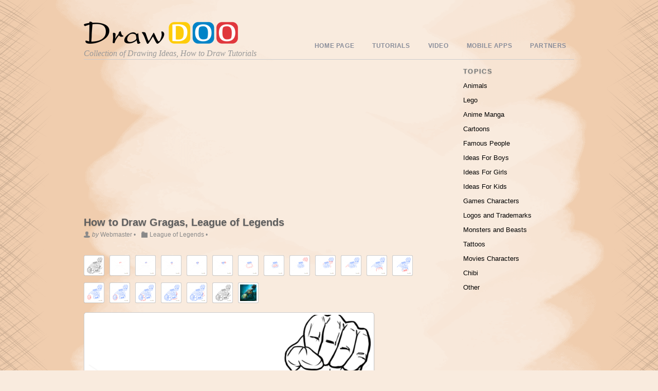

--- FILE ---
content_type: text/html; charset=UTF-8
request_url: http://drawdoo.com/draw/gragas/
body_size: 100389
content:
<!DOCTYPE html>
<html xmlns="http://www.w3.org/1999/xhtml" lang="en-US">
<head>
<meta http-equiv="Content-Type" content="text/html; charset=UTF-8" />
<meta name="viewport" content="width=device-width, initial-scale=1.0">

<title>  How to Draw Gragas, League of Legends</title>


<!-- wp_header -->
<link rel='dns-prefetch' href='//s.w.org' />
<link rel="alternate" type="application/rss+xml" title="How to Draw, Drawing Ideas, Draw Something, Drawing Tutorials portal &raquo; Feed" href="http://drawdoo.com/feed/" />
<link rel="alternate" type="application/rss+xml" title="How to Draw, Drawing Ideas, Draw Something, Drawing Tutorials portal &raquo; Comments Feed" href="http://drawdoo.com/comments/feed/" />
<link rel="alternate" type="application/rss+xml" title="How to Draw, Drawing Ideas, Draw Something, Drawing Tutorials portal &raquo; How to Draw Gragas, League of Legends Comments Feed" href="http://drawdoo.com/draw/gragas/feed/" />
		<script type="text/javascript">
			window._wpemojiSettings = {"baseUrl":"https:\/\/s.w.org\/images\/core\/emoji\/2\/72x72\/","ext":".png","svgUrl":"https:\/\/s.w.org\/images\/core\/emoji\/2\/svg\/","svgExt":".svg","source":{"concatemoji":"http:\/\/drawdoo.com\/wp-includes\/js\/wp-emoji-release.min.js?ver=4.6.29"}};
			!function(e,o,t){var a,n,r;function i(e){var t=o.createElement("script");t.src=e,t.type="text/javascript",o.getElementsByTagName("head")[0].appendChild(t)}for(r=Array("simple","flag","unicode8","diversity","unicode9"),t.supports={everything:!0,everythingExceptFlag:!0},n=0;n<r.length;n++)t.supports[r[n]]=function(e){var t,a,n=o.createElement("canvas"),r=n.getContext&&n.getContext("2d"),i=String.fromCharCode;if(!r||!r.fillText)return!1;switch(r.textBaseline="top",r.font="600 32px Arial",e){case"flag":return(r.fillText(i(55356,56806,55356,56826),0,0),n.toDataURL().length<3e3)?!1:(r.clearRect(0,0,n.width,n.height),r.fillText(i(55356,57331,65039,8205,55356,57096),0,0),a=n.toDataURL(),r.clearRect(0,0,n.width,n.height),r.fillText(i(55356,57331,55356,57096),0,0),a!==n.toDataURL());case"diversity":return r.fillText(i(55356,57221),0,0),a=(t=r.getImageData(16,16,1,1).data)[0]+","+t[1]+","+t[2]+","+t[3],r.fillText(i(55356,57221,55356,57343),0,0),a!=(t=r.getImageData(16,16,1,1).data)[0]+","+t[1]+","+t[2]+","+t[3];case"simple":return r.fillText(i(55357,56835),0,0),0!==r.getImageData(16,16,1,1).data[0];case"unicode8":return r.fillText(i(55356,57135),0,0),0!==r.getImageData(16,16,1,1).data[0];case"unicode9":return r.fillText(i(55358,56631),0,0),0!==r.getImageData(16,16,1,1).data[0]}return!1}(r[n]),t.supports.everything=t.supports.everything&&t.supports[r[n]],"flag"!==r[n]&&(t.supports.everythingExceptFlag=t.supports.everythingExceptFlag&&t.supports[r[n]]);t.supports.everythingExceptFlag=t.supports.everythingExceptFlag&&!t.supports.flag,t.DOMReady=!1,t.readyCallback=function(){t.DOMReady=!0},t.supports.everything||(a=function(){t.readyCallback()},o.addEventListener?(o.addEventListener("DOMContentLoaded",a,!1),e.addEventListener("load",a,!1)):(e.attachEvent("onload",a),o.attachEvent("onreadystatechange",function(){"complete"===o.readyState&&t.readyCallback()})),(a=t.source||{}).concatemoji?i(a.concatemoji):a.wpemoji&&a.twemoji&&(i(a.twemoji),i(a.wpemoji)))}(window,document,window._wpemojiSettings);
		</script>
		<style type="text/css">
img.wp-smiley,
img.emoji {
	display: inline !important;
	border: none !important;
	box-shadow: none !important;
	height: 1em !important;
	width: 1em !important;
	margin: 0 .07em !important;
	vertical-align: -0.1em !important;
	background: none !important;
	padding: 0 !important;
}
</style>
<link rel='stylesheet' id='jcorgytce_ppstyle-css'  href='http://drawdoo.com/wp-content/plugins/jcwp-youtube-channel-embed/css/prettyPhoto.css?ver=4.6.29' type='text/css' media='all' />
<link rel='stylesheet' id='jcorgytce_ytcestyle-css'  href='http://drawdoo.com/wp-content/plugins/jcwp-youtube-channel-embed/css/jcYoutubeChannelEmbedd.css?ver=4.6.29' type='text/css' media='all' />
<link rel='stylesheet' id='themify-shortcodes-css'  href='http://drawdoo.com/wp-content/themes/blogfolio/themify/css/shortcodes.css?ver=1.6.7' type='text/css' media='all' />
<link rel='stylesheet' id='theme-style-css'  href='http://drawdoo.com/wp-content/themes/blogfolio/style.css?ver=2.6.3' type='text/css' media='all' />
<link rel='stylesheet' id='pretty-photo-css'  href='http://drawdoo.com/wp-content/themes/blogfolio/themify/css/lightbox.css?ver=4.6.29' type='text/css' media='all' />
<link rel='stylesheet' id='themify-builder-style-css'  href='http://drawdoo.com/wp-content/themes/blogfolio/themify/themify-builder/css/themify-builder-style.css?ver=1.6.7' type='text/css' media='all' />
<link rel='stylesheet' id='__EPYT__style-css'  href='http://drawdoo.com/wp-content/plugins/youtube-embed-plus/styles/ytprefs.min.css?ver=13.1' type='text/css' media='all' />
<style id='__EPYT__style-inline-css' type='text/css'>

                .epyt-gallery-thumb {
                        width: 33.333%;
                }
                
</style>
<script type='text/javascript' src='http://drawdoo.com/wp-includes/js/jquery/jquery.js?ver=1.12.4'></script>
<script type='text/javascript' src='http://drawdoo.com/wp-includes/js/jquery/jquery-migrate.min.js?ver=1.4.1'></script>
<script type='text/javascript' src='http://drawdoo.com/wp-content/plugins/jcwp-youtube-channel-embed/jquery.prettyPhoto.js?ver=4.6.29'></script>
<script type='text/javascript' src='http://drawdoo.com/wp-content/plugins/jcwp-youtube-channel-embed/jcorgYoutubeUserChannelEmbed.js?ver=4.6.29'></script>
<script type='text/javascript'>
/* <![CDATA[ */
var _EPYT_ = {"ajaxurl":"http:\/\/drawdoo.com\/wp-admin\/admin-ajax.php","security":"838994a6f6","gallery_scrolloffset":"20","eppathtoscripts":"http:\/\/drawdoo.com\/wp-content\/plugins\/youtube-embed-plus\/scripts\/","eppath":"http:\/\/drawdoo.com\/wp-content\/plugins\/youtube-embed-plus\/","epresponsiveselector":"[\"iframe.__youtube_prefs_widget__\"]","epdovol":"1","version":"13.1","evselector":"iframe.__youtube_prefs__[src], iframe[src*=\"youtube.com\/embed\/\"], iframe[src*=\"youtube-nocookie.com\/embed\/\"]","ajax_compat":"","ytapi_load":"light","stopMobileBuffer":"1","vi_active":"","vi_js_posttypes":[]};
/* ]]> */
</script>
<script type='text/javascript' src='http://drawdoo.com/wp-content/plugins/youtube-embed-plus/scripts/ytprefs.min.js?ver=13.1'></script>
<link rel='https://api.w.org/' href='http://drawdoo.com/wp-json/' />
<link rel="EditURI" type="application/rsd+xml" title="RSD" href="http://drawdoo.com/xmlrpc.php?rsd" />
<link rel="wlwmanifest" type="application/wlwmanifest+xml" href="http://drawdoo.com/wp-includes/wlwmanifest.xml" /> 
<link rel='prev' title='How to Draw Fizz, League of Legends' href='http://drawdoo.com/draw/fizz/' />
<link rel='next' title='How to Draw Graves, League of Legends' href='http://drawdoo.com/draw/graves/' />
<meta name="generator" content="WordPress 4.6.29" />
<link rel="canonical" href="http://drawdoo.com/draw/gragas/" />
<link rel='shortlink' href='http://drawdoo.com/?p=7712' />
<link rel="alternate" type="application/json+oembed" href="http://drawdoo.com/wp-json/oembed/1.0/embed?url=http%3A%2F%2Fdrawdoo.com%2Fdraw%2Fgragas%2F" />
<link rel="alternate" type="text/xml+oembed" href="http://drawdoo.com/wp-json/oembed/1.0/embed?url=http%3A%2F%2Fdrawdoo.com%2Fdraw%2Fgragas%2F&#038;format=xml" />
        			<meta name="apple-itunes-app" content="app-id=1040499302">
        		
<!-- Open Graph Tags -->
<meta property="og:site_name" content="How to Draw, Drawing Ideas, Draw Something, Drawing Tutorials portal" />
<meta property="og:type" content="article" />
<meta property="og:description" content="How to Draw Gragas, League of Legends обновлено: August 28, 2013 автором:" />
<meta property="og:url" content="http://drawdoo.com/draw/gragas/" />
<meta property="og:image" content="http://drawdoo.com/wp-content/uploads/tutorials/LOL/lesson08/step_00-300x300.png" />
<meta property="og:title"  content="How to Draw Gragas, League of Legends" />
<!-- End Open Graph Tags -->

<!-- modules styling -->
<style type='text/css'>
html {
background-image: none;
background-color: #f9ebde;
}

#header {
background-image: none;
height: 115px;
}

#sidebar .widgettitle {
font-weight: bold;
}

#footer {
padding-top: 0px;
padding-right: 0px;
padding-bottom: 0px;
padding-left: 0px;
margin-top: 0px;
}

</style>



<!-- custom css -->

<style type='text/css'>#body {
padding: 15px 0;
}

.slider-nav a.next {
   margin-left: 10px
}
.slider-nav a.prev {
   /* the next button */
}

.wpappbox {
backgroud:black;
}
.wpappbox simple googleplay {
backgroud:black;
}</style>	
	<!-- html5.js -->
	<!--[if lt IE 9]>
		<script src="http://html5shim.googlecode.com/svn/trunk/html5.js"></script>
	<![endif]-->
	
	<!--[if lt IE 9]>
		<script src="http://ie7-js.googlecode.com/svn/version/2.1(beta4)/IE9.js"></script>
	<![endif]-->
	<link href="https://plus.google.com/+drawdoo" rel="publisher" />

<script type="application/ld+json">
{
  "@context" : "http://schema.org",
  "@type" : "Organization",
  "name" : "Drawdoo",
  "url" : "https://www.drawdoo.com",
  "sameAs" : [
    "https://twitter.com/Drawdoo_com",
    "https://plus.google.com/+drawdoo",
    "https://www.facebook.com/drawing.ideas.5"
    ]
}
</script> 
</head>

<body class="single single-post postid-7712 single-format-standard skin-default webkit not-ie sidebar1">
<div id="bg_f">
	<div class="bg_left"></div>
	<div class="bg_stretch1"></div>
	<div class="bg_left_paint"></div>
	<div class="bg_stretch2"></div>
	<div class="bg_right_paint"></div>
	<div class="bg_stretch1"></div>
	<div class="bg_right"></div>
</div>

<div id="pagewrap">

	<div id="headerwrap" class="pagewidth">
	
		<div id="header">
    			
		<div id="site-logo"><a href="http://drawdoo.com" title="How to Draw, Drawing Ideas, Draw Something, Drawing Tutorials portal"><img src='http://drawdoo.com/wp-content/themes/blogfolio/themify/img.php?src=http://drawdoo.com/wp-content/uploads/2013/11/logo_22.png&amp;w=300&amp;h=&amp;zc=1&amp;q=60&amp;a=t' alt='How to Draw, Drawing Ideas, Draw Something, Drawing Tutorials portal'   width='300'  /></a></div>

		<div id="site-description">Collection of Drawing Ideas, How to Draw Tutorials</div>

		<ul id="main-nav" class="main-nav"><li id="menu-item-72219" class="menu-item menu-item-type-post_type menu-item-object-page menu-item-72219"><a href="http://drawdoo.com/">Home Page</a></li>
<li id="menu-item-1312" class="menu-item menu-item-type-custom menu-item-object-custom menu-item-has-children menu-item-1312"><a href="#">Tutorials</a>
<ul class="sub-menu">
	<li id="menu-item-25936" class="menu-item menu-item-type-post_type menu-item-object-page menu-item-has-children menu-item-25936"><a href="http://drawdoo.com/topic/animals/">Animals</a>
	<ul class="sub-menu">
		<li id="menu-item-14640" class="menu-item menu-item-type-taxonomy menu-item-object-category menu-item-14640"><a href="http://drawdoo.com/term/animals/cute-anime-animals/">Anime Animals</a></li>
		<li id="menu-item-33111" class="menu-item menu-item-type-taxonomy menu-item-object-category menu-item-33111"><a href="http://drawdoo.com/term/animals/how-to-draw-wild-animals/">Wild Animals</a></li>
		<li id="menu-item-35912" class="menu-item menu-item-type-taxonomy menu-item-object-category menu-item-35912"><a href="http://drawdoo.com/term/baby-animals/">Baby Animals</a></li>
		<li id="menu-item-43285" class="menu-item menu-item-type-taxonomy menu-item-object-category menu-item-43285"><a href="http://drawdoo.com/term/jurassic-dinosaurs/">Jurassic Dinosaurs</a></li>
		<li id="menu-item-43283" class="menu-item menu-item-type-taxonomy menu-item-object-category menu-item-43283"><a href="http://drawdoo.com/term/geometric-animals/">Geometric Animals</a></li>
		<li id="menu-item-43286" class="menu-item menu-item-type-taxonomy menu-item-object-category menu-item-43286"><a href="http://drawdoo.com/term/snakes/">Snakes</a></li>
		<li id="menu-item-53004" class="menu-item menu-item-type-taxonomy menu-item-object-category menu-item-53004"><a href="http://drawdoo.com/term/penguins/">Penguins</a></li>
		<li id="menu-item-38026" class="menu-item menu-item-type-taxonomy menu-item-object-category menu-item-38026"><a href="http://drawdoo.com/term/deer/">Deer</a></li>
		<li id="menu-item-25339" class="menu-item menu-item-type-taxonomy menu-item-object-category menu-item-25339"><a href="http://drawdoo.com/term/animals/farm-animals0/">Farm Animals</a></li>
		<li id="menu-item-14639" class="menu-item menu-item-type-taxonomy menu-item-object-category menu-item-14639"><a href="http://drawdoo.com/term/animals/cats-and-kittens/">Cats and Kittens</a></li>
		<li id="menu-item-63892" class="menu-item menu-item-type-taxonomy menu-item-object-category menu-item-63892"><a href="http://drawdoo.com/term/cats-superheroes/">Cats Superheroes</a></li>
		<li id="menu-item-14641" class="menu-item menu-item-type-taxonomy menu-item-object-category menu-item-14641"><a href="http://drawdoo.com/term/animals/how-to-draw-a-dog/">Dogs and Puppies</a></li>
		<li id="menu-item-14642" class="menu-item menu-item-type-taxonomy menu-item-object-category menu-item-14642"><a href="http://drawdoo.com/term/animals/sea-animals/">Sea Animals</a></li>
		<li id="menu-item-25336" class="menu-item menu-item-type-taxonomy menu-item-object-category menu-item-25336"><a href="http://drawdoo.com/term/animals/how-to-draw-a-bird/">Birds</a></li>
		<li id="menu-item-43284" class="menu-item menu-item-type-taxonomy menu-item-object-category menu-item-43284"><a href="http://drawdoo.com/term/horses-and-unicorns/">Horses and Unicorns</a></li>
		<li id="menu-item-18286" class="menu-item menu-item-type-taxonomy menu-item-object-category menu-item-18286"><a href="http://drawdoo.com/term/animals/how-to-draw-a-dinosaur/">Dinosaurus</a></li>
		<li id="menu-item-14691" class="menu-item menu-item-type-taxonomy menu-item-object-category menu-item-14691"><a href="http://drawdoo.com/term/animals/how-to-draw-wild-animals/">Wild Animals</a></li>
		<li id="menu-item-36273" class="menu-item menu-item-type-taxonomy menu-item-object-category menu-item-36273"><a href="http://drawdoo.com/term/chi-chi-love/">Chi Chi Love</a></li>
		<li id="menu-item-18290" class="menu-item menu-item-type-taxonomy menu-item-object-category menu-item-18290"><a href="http://drawdoo.com/term/animals/insect-drawing/">Insects</a></li>
		<li id="menu-item-30376" class="menu-item menu-item-type-taxonomy menu-item-object-category menu-item-30376"><a href="http://drawdoo.com/term/animals/butterflies/">Butterflies</a></li>
	</ul>
</li>
	<li id="menu-item-27401" class="menu-item menu-item-type-post_type menu-item-object-page menu-item-has-children menu-item-27401"><a href="http://drawdoo.com/topic/how-to-draw-chibi/">Chibi</a>
	<ul class="sub-menu">
		<li id="menu-item-19086" class="menu-item menu-item-type-taxonomy menu-item-object-category menu-item-19086"><a href="http://drawdoo.com/term/anime-manga-2/how-to-draw-chibi/">Chibi Characters</a></li>
		<li id="menu-item-30581" class="menu-item menu-item-type-taxonomy menu-item-object-category menu-item-30581"><a href="http://drawdoo.com/term/anime-manga-2/chibi-minecraft/">Chibi Minecraft</a></li>
		<li id="menu-item-14712" class="menu-item menu-item-type-taxonomy menu-item-object-category menu-item-14712"><a href="http://drawdoo.com/term/animals/cute-anime-animals/">Anime Animals</a></li>
		<li id="menu-item-67001" class="menu-item menu-item-type-taxonomy menu-item-object-category menu-item-67001"><a href="http://drawdoo.com/term/chibi-superheroes/">Chibi Superheroes</a></li>
		<li id="menu-item-67000" class="menu-item menu-item-type-taxonomy menu-item-object-category menu-item-67000"><a href="http://drawdoo.com/term/lol-chibi/">LOL Chibi</a></li>
		<li id="menu-item-22640" class="menu-item menu-item-type-taxonomy menu-item-object-category menu-item-22640"><a href="http://drawdoo.com/term/anime-manga-2/chibi-star-wars0/">Chibi Star Wars</a></li>
		<li id="menu-item-71587" class="menu-item menu-item-type-taxonomy menu-item-object-category menu-item-71587"><a href="http://drawdoo.com/term/tokidoki/">Tokidoki</a></li>
		<li id="menu-item-29119" class="menu-item menu-item-type-taxonomy menu-item-object-category menu-item-29119"><a href="http://drawdoo.com/term/for-kids/how-to-draw-lps-pictures/">Littlest Pet Shop</a></li>
		<li id="menu-item-29120" class="menu-item menu-item-type-taxonomy menu-item-object-category menu-item-29120"><a href="http://drawdoo.com/term/anime-manga-2/pokemons/">Pokemons</a></li>
	</ul>
</li>
	<li id="menu-item-25939" class="menu-item menu-item-type-post_type menu-item-object-page menu-item-has-children menu-item-25939"><a href="http://drawdoo.com/topic/anime-manga/">Anime Manga</a>
	<ul class="sub-menu">
		<li id="menu-item-14644" class="menu-item menu-item-type-taxonomy menu-item-object-category menu-item-14644"><a href="http://drawdoo.com/term/anime-manga-2/anime-manga/">Anime &#038; Manga Characters</a></li>
		<li id="menu-item-34143" class="menu-item menu-item-type-taxonomy menu-item-object-category menu-item-34143"><a href="http://drawdoo.com/term/gintama/">Gintama</a></li>
		<li id="menu-item-40327" class="menu-item menu-item-type-taxonomy menu-item-object-category menu-item-40327"><a href="http://drawdoo.com/term/celebrities-anime/">Celebrities Anime</a></li>
		<li id="menu-item-34678" class="menu-item menu-item-type-taxonomy menu-item-object-category menu-item-34678"><a href="http://drawdoo.com/term/rwby/">RWBY</a></li>
		<li id="menu-item-34357" class="menu-item menu-item-type-taxonomy menu-item-object-category menu-item-34357"><a href="http://drawdoo.com/term/one-punch-man/">One Punch Man</a></li>
		<li id="menu-item-35450" class="menu-item menu-item-type-taxonomy menu-item-object-category menu-item-35450"><a href="http://drawdoo.com/term/fullmetal-alchemist/">Fullmetal Alchemist</a></li>
		<li id="menu-item-34969" class="menu-item menu-item-type-taxonomy menu-item-object-category menu-item-34969"><a href="http://drawdoo.com/term/attack-on-titan/">Attack On Titan</a></li>
		<li id="menu-item-33398" class="menu-item menu-item-type-taxonomy menu-item-object-category menu-item-33398"><a href="http://drawdoo.com/term/ghost-in-the-shell/">Ghost in the Shell</a></li>
		<li id="menu-item-35257" class="menu-item menu-item-type-taxonomy menu-item-object-category menu-item-35257"><a href="http://drawdoo.com/term/code-geass/">Code Geass</a></li>
		<li id="menu-item-33782" class="menu-item menu-item-type-taxonomy menu-item-object-category menu-item-33782"><a href="http://drawdoo.com/term/anime-girls/">Anime Girls</a></li>
		<li id="menu-item-33942" class="menu-item menu-item-type-taxonomy menu-item-object-category menu-item-33942"><a href="http://drawdoo.com/term/classroom-assassination/">Classroom Assassination</a></li>
		<li id="menu-item-14647" class="menu-item menu-item-type-taxonomy menu-item-object-category menu-item-14647"><a href="http://drawdoo.com/term/anime-manga-2/naruto/">Naruto Manga</a></li>
		<li id="menu-item-33250" class="menu-item menu-item-type-taxonomy menu-item-object-category menu-item-33250"><a href="http://drawdoo.com/term/boruto/">Boruto</a></li>
		<li id="menu-item-33570" class="menu-item menu-item-type-taxonomy menu-item-object-category menu-item-33570"><a href="http://drawdoo.com/term/sword-art-online/">Sword Art Online</a></li>
		<li id="menu-item-20495" class="menu-item menu-item-type-taxonomy menu-item-object-category menu-item-20495"><a href="http://drawdoo.com/term/anime-manga-2/dragon-ball-z0/">Dragon Ball Z Manga</a></li>
		<li id="menu-item-15338" class="menu-item menu-item-type-taxonomy menu-item-object-category menu-item-15338"><a href="http://drawdoo.com/term/anime-manga-2/one-piece/">One Piece Manga</a></li>
		<li id="menu-item-20496" class="menu-item menu-item-type-taxonomy menu-item-object-category menu-item-20496"><a href="http://drawdoo.com/term/anime-manga-2/fairy-tail0/">Fairy Tail Manga</a></li>
		<li id="menu-item-32389" class="menu-item menu-item-type-taxonomy menu-item-object-category menu-item-32389"><a href="http://drawdoo.com/term/anime-manga-2/kawaii/">Kawaii</a></li>
		<li id="menu-item-14645" class="menu-item menu-item-type-taxonomy menu-item-object-category menu-item-14645"><a href="http://drawdoo.com/term/anime-manga-2/bleach-manga/">Bleach Manga</a></li>
		<li id="menu-item-14648" class="menu-item menu-item-type-taxonomy menu-item-object-category menu-item-14648"><a href="http://drawdoo.com/term/anime-manga-2/pokemons/">Pokemons</a></li>
		<li id="menu-item-14646" class="menu-item menu-item-type-taxonomy menu-item-object-category menu-item-14646"><a href="http://drawdoo.com/term/anime-manga-2/death-note/">Death Note Manga</a></li>
		<li id="menu-item-20765" class="menu-item menu-item-type-taxonomy menu-item-object-category menu-item-20765"><a href="http://drawdoo.com/term/anime-manga-2/sailor-moon0/">Sailor Moon Anime</a></li>
		<li id="menu-item-20498" class="menu-item menu-item-type-taxonomy menu-item-object-category menu-item-20498"><a href="http://drawdoo.com/term/anime-manga-2/ben-100/">Ben 10 Manga</a></li>
	</ul>
</li>
	<li id="menu-item-25940" class="menu-item menu-item-type-post_type menu-item-object-page menu-item-has-children menu-item-25940"><a href="http://drawdoo.com/topic/cartoons/">Cartoons</a>
	<ul class="sub-menu">
		<li id="menu-item-33110" class="menu-item menu-item-type-taxonomy menu-item-object-category menu-item-33110"><a href="http://drawdoo.com/term/asterix-and-obelix/">Asterix and Obelix</a></li>
		<li id="menu-item-38486" class="menu-item menu-item-type-taxonomy menu-item-object-category menu-item-38486"><a href="http://drawdoo.com/term/zootopia/">Zootopia</a></li>
		<li id="menu-item-67488" class="menu-item menu-item-type-taxonomy menu-item-object-category menu-item-67488"><a href="http://drawdoo.com/term/pj-masks/">PJ Masks</a></li>
		<li id="menu-item-32970" class="menu-item menu-item-type-taxonomy menu-item-object-category menu-item-32970"><a href="http://drawdoo.com/term/cartoons/coco/">Coco</a></li>
		<li id="menu-item-53017" class="menu-item menu-item-type-taxonomy menu-item-object-category menu-item-53017"><a href="http://drawdoo.com/term/winx-club/">Winx Club</a></li>
		<li id="menu-item-46721" class="menu-item menu-item-type-taxonomy menu-item-object-category menu-item-46721"><a href="http://drawdoo.com/term/secret-life-of-pets/">Secret Life of Pets</a></li>
		<li id="menu-item-58290" class="menu-item menu-item-type-taxonomy menu-item-object-category menu-item-58290"><a href="http://drawdoo.com/term/masha-and-the-bear/">Masha and The Bear</a></li>
		<li id="menu-item-46723" class="menu-item menu-item-type-taxonomy menu-item-object-category menu-item-46723"><a href="http://drawdoo.com/term/sing/">Sing</a></li>
		<li id="menu-item-53016" class="menu-item menu-item-type-taxonomy menu-item-object-category menu-item-53016"><a href="http://drawdoo.com/term/teen-titans/">Teen Titans</a></li>
		<li id="menu-item-53003" class="menu-item menu-item-type-taxonomy menu-item-object-category menu-item-53003"><a href="http://drawdoo.com/term/monster-dolls/">Monster Dolls</a></li>
		<li id="menu-item-46711" class="menu-item menu-item-type-taxonomy menu-item-object-category menu-item-46711"><a href="http://drawdoo.com/term/ice-age/">Ice Age</a></li>
		<li id="menu-item-67003" class="menu-item menu-item-type-taxonomy menu-item-object-category menu-item-67003"><a href="http://drawdoo.com/term/yo-kai-watch/">Yo-Kai Watch</a></li>
		<li id="menu-item-67489" class="menu-item menu-item-type-taxonomy menu-item-object-category menu-item-67489"><a href="http://drawdoo.com/term/sherlock-gnomes/">Sherlock Gnomes</a></li>
		<li id="menu-item-46709" class="menu-item menu-item-type-taxonomy menu-item-object-category menu-item-46709"><a href="http://drawdoo.com/term/gumball/">Gumball</a></li>
		<li id="menu-item-46712" class="menu-item menu-item-type-taxonomy menu-item-object-category menu-item-46712"><a href="http://drawdoo.com/term/kubo-and-the-two-strings/">Kubo and the Two Strings</a></li>
		<li id="menu-item-46726" class="menu-item menu-item-type-taxonomy menu-item-object-category menu-item-46726"><a href="http://drawdoo.com/term/the-lion-guard/">The Lion Guard</a></li>
		<li id="menu-item-42446" class="menu-item menu-item-type-taxonomy menu-item-object-category menu-item-42446"><a href="http://drawdoo.com/term/ladybug-and-cat-noir/">Ladybug and Cat Noir</a></li>
		<li id="menu-item-41467" class="menu-item menu-item-type-taxonomy menu-item-object-category menu-item-41467"><a href="http://drawdoo.com/term/blaze-and-monster-machines/">Blaze and Monster Machines</a></li>
		<li id="menu-item-39509" class="menu-item menu-item-type-taxonomy menu-item-object-category menu-item-39509"><a href="http://drawdoo.com/term/trolls/">Trolls</a></li>
		<li id="menu-item-46718" class="menu-item menu-item-type-taxonomy menu-item-object-category menu-item-46718"><a href="http://drawdoo.com/term/paw-patrol/">Paw Patrol</a></li>
		<li id="menu-item-53013" class="menu-item menu-item-type-taxonomy menu-item-object-category menu-item-53013"><a href="http://drawdoo.com/term/sonic-the-hedgehog/">Sonic the Hedgehog</a></li>
		<li id="menu-item-42443" class="menu-item menu-item-type-taxonomy menu-item-object-category menu-item-42443"><a href="http://drawdoo.com/term/cars/">Cars</a></li>
		<li id="menu-item-46717" class="menu-item menu-item-type-taxonomy menu-item-object-category menu-item-46717"><a href="http://drawdoo.com/term/kung-fu-panda/">Kung Fu Panda</a></li>
		<li id="menu-item-40748" class="menu-item menu-item-type-taxonomy menu-item-object-category menu-item-40748"><a href="http://drawdoo.com/term/ballerina/">Ballerina</a></li>
		<li id="menu-item-52995" class="menu-item menu-item-type-taxonomy menu-item-object-category menu-item-52995"><a href="http://drawdoo.com/term/disney-tsum-tsum/">Disney Tsum Tsum</a></li>
		<li id="menu-item-52999" class="menu-item menu-item-type-taxonomy menu-item-object-category menu-item-52999"><a href="http://drawdoo.com/term/guardian-of-the-moon/">Guardian of the Moon</a></li>
		<li id="menu-item-39002" class="menu-item menu-item-type-taxonomy menu-item-object-category menu-item-39002"><a href="http://drawdoo.com/term/wander-over-yonder/">Wander Over Yonder</a></li>
		<li id="menu-item-40474" class="menu-item menu-item-type-taxonomy menu-item-object-category menu-item-40474"><a href="http://drawdoo.com/term/archer/">Archer</a></li>
		<li id="menu-item-41076" class="menu-item menu-item-type-taxonomy menu-item-object-category menu-item-41076"><a href="http://drawdoo.com/term/ben-and-holly-little-kingdom/">Ben and Holly Little Kingdom</a></li>
		<li id="menu-item-46722" class="menu-item menu-item-type-taxonomy menu-item-object-category menu-item-46722"><a href="http://drawdoo.com/term/shimmer-and-shine/">Shimmer and Shine</a></li>
		<li id="menu-item-40612" class="menu-item menu-item-type-taxonomy menu-item-object-category menu-item-40612"><a href="http://drawdoo.com/term/baby-boss/">Baby Boss</a></li>
		<li id="menu-item-42450" class="menu-item menu-item-type-taxonomy menu-item-object-category menu-item-42450"><a href="http://drawdoo.com/term/smurfs/">Smurfs</a></li>
		<li id="menu-item-46708" class="menu-item menu-item-type-taxonomy menu-item-object-category menu-item-46708"><a href="http://drawdoo.com/term/dory-and-nemo/">Dory and Nemo</a></li>
		<li id="menu-item-52996" class="menu-item menu-item-type-taxonomy menu-item-object-category menu-item-52996"><a href="http://drawdoo.com/term/family-guy/">Family Guy</a></li>
		<li id="menu-item-37890" class="menu-item menu-item-type-taxonomy menu-item-object-category menu-item-37890"><a href="http://drawdoo.com/term/clarence/">Clarence</a></li>
		<li id="menu-item-38271" class="menu-item menu-item-type-taxonomy menu-item-object-category menu-item-38271"><a href="http://drawdoo.com/term/games/adventure-time/">Adventure Time</a></li>
		<li id="menu-item-38815" class="menu-item menu-item-type-taxonomy menu-item-object-category menu-item-38815"><a href="http://drawdoo.com/term/we-bare-bears/">We Bare Bears</a></li>
		<li id="menu-item-37708" class="menu-item menu-item-type-taxonomy menu-item-object-category menu-item-37708"><a href="http://drawdoo.com/term/animal-jam/">Animal Jam</a></li>
		<li id="menu-item-35668" class="menu-item menu-item-type-taxonomy menu-item-object-category menu-item-35668"><a href="http://drawdoo.com/term/alvin-and-chipmunks/">Alvin and Chipmunks</a></li>
		<li id="menu-item-46719" class="menu-item menu-item-type-taxonomy menu-item-object-category menu-item-46719"><a href="http://drawdoo.com/term/rick-and-monty/">Rick and Monty</a></li>
		<li id="menu-item-36125" class="menu-item menu-item-type-taxonomy menu-item-object-category menu-item-36125"><a href="http://drawdoo.com/term/book-of-jungle/">Book of Jungle</a></li>
		<li id="menu-item-46727" class="menu-item menu-item-type-taxonomy menu-item-object-category menu-item-46727"><a href="http://drawdoo.com/term/the-loud-house/">The Loud House</a></li>
		<li id="menu-item-46720" class="menu-item menu-item-type-taxonomy menu-item-object-category menu-item-46720"><a href="http://drawdoo.com/term/sausage-party/">Sausage Party</a></li>
		<li id="menu-item-53000" class="menu-item menu-item-type-taxonomy menu-item-object-category menu-item-53000"><a href="http://drawdoo.com/term/inside-out/">Inside Out</a></li>
		<li id="menu-item-36453" class="menu-item menu-item-type-taxonomy menu-item-object-category menu-item-36453"><a href="http://drawdoo.com/term/chowder/">Chowder</a></li>
		<li id="menu-item-32817" class="menu-item menu-item-type-taxonomy menu-item-object-category menu-item-32817"><a href="http://drawdoo.com/term/the-nut-job-2/">The Nut Job 2</a></li>
		<li id="menu-item-58288" class="menu-item menu-item-type-taxonomy menu-item-object-category menu-item-58288"><a href="http://drawdoo.com/term/little-einsteins/">Little Einsteins</a></li>
		<li id="menu-item-29598" class="menu-item menu-item-type-taxonomy menu-item-object-category menu-item-29598"><a href="http://drawdoo.com/term/games/adventure-time/">Adventure Time</a></li>
		<li id="menu-item-36726" class="menu-item menu-item-type-taxonomy menu-item-object-category menu-item-36726"><a href="http://drawdoo.com/term/avatar/">Avatar</a></li>
		<li id="menu-item-29121" class="menu-item menu-item-type-taxonomy menu-item-object-category menu-item-29121"><a href="http://drawdoo.com/term/for-girls/my-little-pony/">My Little Pony</a></li>
		<li id="menu-item-31194" class="menu-item menu-item-type-taxonomy menu-item-object-category menu-item-31194"><a href="http://drawdoo.com/term/cartoons/futurama/">Futurama</a></li>
		<li id="menu-item-69292" class="menu-item menu-item-type-taxonomy menu-item-object-category menu-item-69292"><a href="http://drawdoo.com/term/flapjack/">Flapjack</a></li>
		<li id="menu-item-37113" class="menu-item menu-item-type-taxonomy menu-item-object-category menu-item-37113"><a href="http://drawdoo.com/term/christmas-cartoons/">Christmas Cartoons</a></li>
		<li id="menu-item-41468" class="menu-item menu-item-type-taxonomy menu-item-object-category menu-item-41468"><a href="http://drawdoo.com/term/captain-underpants/">Captain Underpants</a></li>
		<li id="menu-item-29123" class="menu-item menu-item-type-taxonomy menu-item-object-category menu-item-29123"><a href="http://drawdoo.com/term/cartoons/how-to-draw-home-cartoon/">Home Cartoon</a></li>
		<li id="menu-item-29124" class="menu-item menu-item-type-taxonomy menu-item-object-category menu-item-29124"><a href="http://drawdoo.com/term/cartoons/how-to-draw-bratz-dolls/">Bratz</a></li>
		<li id="menu-item-46714" class="menu-item menu-item-type-taxonomy menu-item-object-category menu-item-46714"><a href="http://drawdoo.com/term/moana/">Moana</a></li>
		<li id="menu-item-29125" class="menu-item menu-item-type-taxonomy menu-item-object-category menu-item-29125"><a href="http://drawdoo.com/term/cartoons/how-to-draw-tinker-bell/">Tinker Bell</a></li>
		<li id="menu-item-46713" class="menu-item menu-item-type-taxonomy menu-item-object-category menu-item-46713"><a href="http://drawdoo.com/term/lego-elves/">Lego Elves</a></li>
		<li id="menu-item-53014" class="menu-item menu-item-type-taxonomy menu-item-object-category menu-item-53014"><a href="http://drawdoo.com/term/steven-universe/">Steven Universe</a></li>
		<li id="menu-item-29126" class="menu-item menu-item-type-taxonomy menu-item-object-category menu-item-29126"><a href="http://drawdoo.com/term/anime-manga-2/how-to-draw-chibi/">Chibi</a></li>
		<li id="menu-item-29127" class="menu-item menu-item-type-taxonomy menu-item-object-category menu-item-29127"><a href="http://drawdoo.com/term/anime-manga-2/chibi-star-wars0/">Chibi Star Wars</a></li>
		<li id="menu-item-42447" class="menu-item menu-item-type-taxonomy menu-item-object-category menu-item-42447"><a href="http://drawdoo.com/term/the-octonauts/">The Octonauts</a></li>
		<li id="menu-item-42444" class="menu-item menu-item-type-taxonomy menu-item-object-category menu-item-42444"><a href="http://drawdoo.com/term/dora-and-friends/">Dora and Friends</a></li>
		<li id="menu-item-29128" class="menu-item menu-item-type-taxonomy menu-item-object-category menu-item-29128"><a href="http://drawdoo.com/term/anime-manga-2/pokemons/">Pokemons</a></li>
		<li id="menu-item-46710" class="menu-item menu-item-type-taxonomy menu-item-object-category menu-item-46710"><a href="http://drawdoo.com/term/hotel-transylvania/">Hotel Transylvania</a></li>
		<li id="menu-item-29129" class="menu-item menu-item-type-taxonomy menu-item-object-category menu-item-29129"><a href="http://drawdoo.com/term/lego/lego-ninjago0/">Lego Ninjago</a></li>
		<li id="menu-item-29130" class="menu-item menu-item-type-taxonomy menu-item-object-category menu-item-29130"><a href="http://drawdoo.com/term/lego/lego-starwars0/">Lego Starwars</a></li>
		<li id="menu-item-29131" class="menu-item menu-item-type-taxonomy menu-item-object-category menu-item-29131"><a href="http://drawdoo.com/term/lego/lego-super-heroes0/">Lego Super Heroes</a></li>
		<li id="menu-item-53006" class="menu-item menu-item-type-taxonomy menu-item-object-category menu-item-53006"><a href="http://drawdoo.com/term/my-fairy-pony/">My Fairy Pony</a></li>
		<li id="menu-item-29132" class="menu-item menu-item-type-taxonomy menu-item-object-category menu-item-29132"><a href="http://drawdoo.com/term/anime-manga-2/ben-100/">Ben 10</a></li>
		<li id="menu-item-31897" class="menu-item menu-item-type-taxonomy menu-item-object-category menu-item-31897"><a href="http://drawdoo.com/term/spongebob/">Spongebob</a></li>
		<li id="menu-item-32147" class="menu-item menu-item-type-taxonomy menu-item-object-category menu-item-32147"><a href="http://drawdoo.com/term/south-park/">South Park</a></li>
		<li id="menu-item-42445" class="menu-item menu-item-type-taxonomy menu-item-object-category menu-item-42445"><a href="http://drawdoo.com/term/emoji-movie/">Emoji Movie</a></li>
		<li id="menu-item-30148" class="menu-item menu-item-type-taxonomy menu-item-object-category menu-item-30148"><a href="http://drawdoo.com/term/cartoons/dora/">Dora</a></li>
		<li id="menu-item-29133" class="menu-item menu-item-type-taxonomy menu-item-object-category menu-item-29133"><a href="http://drawdoo.com/term/for-girls/equestria-girls0/">Equestria Girls</a></li>
		<li id="menu-item-29134" class="menu-item menu-item-type-taxonomy menu-item-object-category menu-item-29134"><a href="http://drawdoo.com/term/cartoons/frozen/">Frozen</a></li>
		<li id="menu-item-29135" class="menu-item menu-item-type-taxonomy menu-item-object-category menu-item-29135"><a href="http://drawdoo.com/term/cartoons/ninja-turtles0/">Ninja Turtles</a></li>
		<li id="menu-item-53015" class="menu-item menu-item-type-taxonomy menu-item-object-category menu-item-53015"><a href="http://drawdoo.com/term/teen-titans/">Teen Titans</a></li>
		<li id="menu-item-52997" class="menu-item menu-item-type-taxonomy menu-item-object-category menu-item-52997"><a href="http://drawdoo.com/term/fixiki/">Fixiki</a></li>
		<li id="menu-item-53007" class="menu-item menu-item-type-taxonomy menu-item-object-category menu-item-53007"><a href="http://drawdoo.com/term/pixel-cartoons/">Pixel Cartoons</a></li>
		<li id="menu-item-46725" class="menu-item menu-item-type-taxonomy menu-item-object-category menu-item-46725"><a href="http://drawdoo.com/term/star-vs-the-forces-of-evil/">Star vs. the Forces of Evil</a></li>
		<li id="menu-item-53011" class="menu-item menu-item-type-taxonomy menu-item-object-category menu-item-53011"><a href="http://drawdoo.com/term/shaun-the-sheep/">Shaun the Sheep</a></li>
		<li id="menu-item-52998" class="menu-item menu-item-type-taxonomy menu-item-object-category menu-item-52998"><a href="http://drawdoo.com/term/gravity-falls/">Gravity Falls</a></li>
		<li id="menu-item-29136" class="menu-item menu-item-type-taxonomy menu-item-object-category menu-item-29136"><a href="http://drawdoo.com/term/for-kids/peppa-pig0/">Peppa Pig</a></li>
		<li id="menu-item-42448" class="menu-item menu-item-type-taxonomy menu-item-object-category menu-item-42448"><a href="http://drawdoo.com/term/powerpuff-girls/">Powerpuff Girls</a></li>
		<li id="menu-item-29138" class="menu-item menu-item-type-taxonomy menu-item-object-category menu-item-29138"><a href="http://drawdoo.com/term/cartoons/planes-cartoon/">Planes Cartoon</a></li>
		<li id="menu-item-29137" class="menu-item menu-item-type-taxonomy menu-item-object-category menu-item-29137"><a href="http://drawdoo.com/term/cartoons/toy-story0/">Toy Story</a></li>
		<li id="menu-item-53010" class="menu-item menu-item-type-taxonomy menu-item-object-category menu-item-53010"><a href="http://drawdoo.com/term/scooby-doo/">Scooby Doo</a></li>
		<li id="menu-item-29139" class="menu-item menu-item-type-taxonomy menu-item-object-category menu-item-29139"><a href="http://drawdoo.com/term/for-girls/ever-after-high/">Ever After High</a></li>
		<li id="menu-item-29140" class="menu-item menu-item-type-taxonomy menu-item-object-category menu-item-29140"><a href="http://drawdoo.com/term/for-girls/monster-high/">Monster High</a></li>
		<li id="menu-item-29141" class="menu-item menu-item-type-taxonomy menu-item-object-category menu-item-29141"><a href="http://drawdoo.com/term/for-girls/winx/">Winx</a></li>
		<li id="menu-item-46724" class="menu-item menu-item-type-taxonomy menu-item-object-category menu-item-46724"><a href="http://drawdoo.com/term/slugterra/">Slugterra</a></li>
		<li id="menu-item-29142" class="menu-item menu-item-type-taxonomy menu-item-object-category menu-item-29142"><a href="http://drawdoo.com/term/cartoons/despicable-me/">Despicable Me</a></li>
		<li id="menu-item-53005" class="menu-item menu-item-type-taxonomy menu-item-object-category menu-item-53005"><a href="http://drawdoo.com/term/my-monster-pony/">My Monster Pony</a></li>
		<li id="menu-item-53012" class="menu-item menu-item-type-taxonomy menu-item-object-category menu-item-53012"><a href="http://drawdoo.com/term/the-simpsons/">The Simpsons</a></li>
		<li id="menu-item-53001" class="menu-item menu-item-type-taxonomy menu-item-object-category menu-item-53001"><a href="http://drawdoo.com/term/kikoriki/">Kikoriki</a></li>
		<li id="menu-item-53002" class="menu-item menu-item-type-taxonomy menu-item-object-category menu-item-53002"><a href="http://drawdoo.com/term/lalaloopsy/">Lalaloopsy</a></li>
		<li id="menu-item-53009" class="menu-item menu-item-type-taxonomy menu-item-object-category menu-item-53009"><a href="http://drawdoo.com/term/regular-show/">Regular Show</a></li>
		<li id="menu-item-29143" class="menu-item menu-item-type-taxonomy menu-item-object-category menu-item-29143"><a href="http://drawdoo.com/term/for-girls/fairies/">Fairies</a></li>
		<li id="menu-item-53008" class="menu-item menu-item-type-taxonomy menu-item-object-category menu-item-53008"><a href="http://drawdoo.com/term/pororo-penguin/">Pororo Penguin</a></li>
		<li id="menu-item-29144" class="menu-item menu-item-type-taxonomy menu-item-object-category menu-item-29144"><a href="http://drawdoo.com/term/for-boys/transformers/">Transformers</a></li>
		<li id="menu-item-42449" class="menu-item menu-item-type-taxonomy menu-item-object-category menu-item-42449"><a href="http://drawdoo.com/term/smurfs/">Smurfs</a></li>
	</ul>
</li>
	<li id="menu-item-25941" class="menu-item menu-item-type-post_type menu-item-object-page menu-item-has-children menu-item-25941"><a href="http://drawdoo.com/topic/how-to-draw-movies-characters/">Movies</a>
	<ul class="sub-menu">
		<li id="menu-item-31603" class="menu-item menu-item-type-taxonomy menu-item-object-category menu-item-31603"><a href="http://drawdoo.com/term/game-of-thrones/">Game Of Thrones</a></li>
		<li id="menu-item-26271" class="menu-item menu-item-type-taxonomy menu-item-object-category menu-item-26271"><a href="http://drawdoo.com/term/movies/star-wars/">Star Wars</a></li>
		<li id="menu-item-63896" class="menu-item menu-item-type-taxonomy menu-item-object-category menu-item-63896"><a href="http://drawdoo.com/term/suicide-squad/">Suicide Squad</a></li>
		<li id="menu-item-67487" class="menu-item menu-item-type-taxonomy menu-item-object-category menu-item-67487"><a href="http://drawdoo.com/term/alice-in-wonderland/">Alice in Wonderland</a></li>
		<li id="menu-item-71581" class="menu-item menu-item-type-taxonomy menu-item-object-category menu-item-71581"><a href="http://drawdoo.com/term/girl-meets-world/">Girl Meets World</a></li>
		<li id="menu-item-71580" class="menu-item menu-item-type-taxonomy menu-item-object-category menu-item-71580"><a href="http://drawdoo.com/term/galaxy-guardians/">Galaxy Guardians</a></li>
		<li id="menu-item-63895" class="menu-item menu-item-type-taxonomy menu-item-object-category menu-item-63895"><a href="http://drawdoo.com/term/power-rangers/">Power Rangers</a></li>
		<li id="menu-item-58294" class="menu-item menu-item-type-taxonomy menu-item-object-category menu-item-58294"><a href="http://drawdoo.com/term/paddington/">Paddington</a></li>
		<li id="menu-item-25908" class="menu-item menu-item-type-taxonomy menu-item-object-category menu-item-25908"><a href="http://drawdoo.com/term/lego/lego-starwars0/">Lego Starwars</a></li>
		<li id="menu-item-25907" class="menu-item menu-item-type-taxonomy menu-item-object-category menu-item-25907"><a href="http://drawdoo.com/term/anime-manga-2/chibi-star-wars0/">Chibi Star Wars</a></li>
	</ul>
</li>
	<li id="menu-item-25961" class="menu-item menu-item-type-post_type menu-item-object-page menu-item-has-children menu-item-25961"><a href="http://drawdoo.com/topic/how-to-draw-lego/">Lego</a>
	<ul class="sub-menu">
		<li id="menu-item-23041" class="menu-item menu-item-type-taxonomy menu-item-object-category menu-item-23041"><a href="http://drawdoo.com/term/lego/lego-super-heroes0/">Lego Super Heroes</a></li>
		<li id="menu-item-22638" class="menu-item menu-item-type-taxonomy menu-item-object-category menu-item-22638"><a href="http://drawdoo.com/term/lego/lego-ninjago0/">Lego Ninjago</a></li>
		<li id="menu-item-61093" class="menu-item menu-item-type-taxonomy menu-item-object-category menu-item-61093"><a href="http://drawdoo.com/term/lego-batman-movie/">Lego Batman Movie</a></li>
		<li id="menu-item-61095" class="menu-item menu-item-type-taxonomy menu-item-object-category menu-item-61095"><a href="http://drawdoo.com/term/lego-city/">Lego City</a></li>
		<li id="menu-item-61099" class="menu-item menu-item-type-taxonomy menu-item-object-category menu-item-61099"><a href="http://drawdoo.com/term/lego-jurassic-world/">Lego Jurassic World</a></li>
		<li id="menu-item-22639" class="menu-item menu-item-type-taxonomy menu-item-object-category menu-item-22639"><a href="http://drawdoo.com/term/lego/lego-starwars0/">Lego Starwars</a></li>
		<li id="menu-item-61097" class="menu-item menu-item-type-taxonomy menu-item-object-category menu-item-61097"><a href="http://drawdoo.com/term/lego-harry-potter/">Lego Harry Potter</a></li>
		<li id="menu-item-61094" class="menu-item menu-item-type-taxonomy menu-item-object-category menu-item-61094"><a href="http://drawdoo.com/term/lego-bionicle/">Lego Bionicle</a></li>
		<li id="menu-item-61096" class="menu-item menu-item-type-taxonomy menu-item-object-category menu-item-61096"><a href="http://drawdoo.com/term/lego-friends/">Lego Friends</a></li>
		<li id="menu-item-61098" class="menu-item menu-item-type-taxonomy menu-item-object-category menu-item-61098"><a href="http://drawdoo.com/term/lego-hobbit/">Lego Hobbit</a></li>
	</ul>
</li>
	<li id="menu-item-25944" class="menu-item menu-item-type-post_type menu-item-object-page menu-item-has-children menu-item-25944"><a href="http://drawdoo.com/topic/games/">Games Characters</a>
	<ul class="sub-menu">
		<li id="menu-item-14674" class="menu-item menu-item-type-taxonomy menu-item-object-category menu-item-14674"><a href="http://drawdoo.com/term/games/minecraft/">Minecraft</a></li>
		<li id="menu-item-27033" class="menu-item menu-item-type-taxonomy menu-item-object-category menu-item-27033"><a href="http://drawdoo.com/term/games/how-to-draw-warcraft/">Warcraft</a></li>
		<li id="menu-item-30873" class="menu-item menu-item-type-taxonomy menu-item-object-category menu-item-30873"><a href="http://drawdoo.com/term/games/clash-of-clans/">Clash of Clans</a></li>
		<li id="menu-item-71582" class="menu-item menu-item-type-taxonomy menu-item-object-category menu-item-71582"><a href="http://drawdoo.com/term/kingsglaive-final-fantasy-xv/">Kingsglaive Final Fantasy XV</a></li>
		<li id="menu-item-14670" class="menu-item menu-item-type-taxonomy menu-item-object-category menu-item-14670"><a href="http://drawdoo.com/term/games/angry-birds/">Angry Birds</a></li>
		<li id="menu-item-53257" class="menu-item menu-item-type-taxonomy menu-item-object-category menu-item-53257"><a href="http://drawdoo.com/term/best-fiends/">Best Fiends</a></li>
		<li id="menu-item-53672" class="menu-item menu-item-type-taxonomy menu-item-object-category menu-item-53672"><a href="http://drawdoo.com/term/dragon-mania-legends/">Dragon Mania legends</a></li>
		<li id="menu-item-55596" class="menu-item menu-item-type-taxonomy menu-item-object-category menu-item-55596"><a href="http://drawdoo.com/term/undertale/">Undertale</a></li>
		<li id="menu-item-14673" class="menu-item menu-item-type-taxonomy menu-item-object-category current-post-ancestor current-menu-parent current-post-parent menu-item-14673"><a href="http://drawdoo.com/term/games/league-of-legends/">League of Legends</a></li>
		<li id="menu-item-55590" class="menu-item menu-item-type-taxonomy menu-item-object-category menu-item-55590"><a href="http://drawdoo.com/term/neighbours-from-hell/">Neighbours from Hell</a></li>
		<li id="menu-item-14676" class="menu-item menu-item-type-taxonomy menu-item-object-category menu-item-14676"><a href="http://drawdoo.com/term/games/subway-surfers/">Subway Surfers</a></li>
		<li id="menu-item-14693" class="menu-item menu-item-type-taxonomy menu-item-object-category menu-item-14693"><a href="http://drawdoo.com/term/games/tanks/">World of Tanks</a></li>
		<li id="menu-item-14672" class="menu-item menu-item-type-taxonomy menu-item-object-category menu-item-14672"><a href="http://drawdoo.com/term/games/gta/">GTA</a></li>
		<li id="menu-item-67002" class="menu-item menu-item-type-taxonomy menu-item-object-category menu-item-67002"><a href="http://drawdoo.com/term/destiny/">Destiny</a></li>
		<li id="menu-item-18280" class="menu-item menu-item-type-taxonomy menu-item-object-category menu-item-18280"><a href="http://drawdoo.com/term/games/plants-vs-zombies/">Plants vs Zombies</a></li>
		<li id="menu-item-18281" class="menu-item menu-item-type-taxonomy menu-item-object-category menu-item-18281"><a href="http://drawdoo.com/term/games/temple-run/">Temple Run</a></li>
		<li id="menu-item-18283" class="menu-item menu-item-type-taxonomy menu-item-object-category menu-item-18283"><a href="http://drawdoo.com/term/games/candy-crush/">Candy Crush</a></li>
		<li id="menu-item-55595" class="menu-item menu-item-type-taxonomy menu-item-object-category menu-item-55595"><a href="http://drawdoo.com/term/super-mario/">Super Mario</a></li>
		<li id="menu-item-53674" class="menu-item menu-item-type-taxonomy menu-item-object-category menu-item-53674"><a href="http://drawdoo.com/term/dragon-mania-legends/">Dragon Mania legends</a></li>
		<li id="menu-item-54391" class="menu-item menu-item-type-taxonomy menu-item-object-category menu-item-54391"><a href="http://drawdoo.com/term/five-nights-at-freddy?s/">Five Nights at Freddy?s</a></li>
		<li id="menu-item-55594" class="menu-item menu-item-type-taxonomy menu-item-object-category menu-item-55594"><a href="http://drawdoo.com/term/shadow-fight/">Shadow Fight</a></li>
		<li id="menu-item-55592" class="menu-item menu-item-type-taxonomy menu-item-object-category menu-item-55592"><a href="http://drawdoo.com/term/rayman/">Rayman</a></li>
		<li id="menu-item-54390" class="menu-item menu-item-type-taxonomy menu-item-object-category menu-item-54390"><a href="http://drawdoo.com/term/farm-heroes-saga/">Farm Heroes Saga</a></li>
		<li id="menu-item-55842" class="menu-item menu-item-type-taxonomy menu-item-object-category menu-item-55842"><a href="http://drawdoo.com/term/boom-beach/">Boom Beach</a></li>
		<li id="menu-item-55591" class="menu-item menu-item-type-taxonomy menu-item-object-category menu-item-55591"><a href="http://drawdoo.com/term/persona-5/">Persona 5</a></li>
		<li id="menu-item-53673" class="menu-item menu-item-type-taxonomy menu-item-object-category menu-item-53673"><a href="http://drawdoo.com/term/fallout/">Fallout</a></li>
		<li id="menu-item-58295" class="menu-item menu-item-type-taxonomy menu-item-object-category menu-item-58295"><a href="http://drawdoo.com/term/pixel-minecraft/">Pixel Minecraft</a></li>
		<li id="menu-item-55821" class="menu-item menu-item-type-taxonomy menu-item-object-category menu-item-55821"><a href="http://drawdoo.com/term/overwatch/">Overwatch</a></li>
		<li id="menu-item-55593" class="menu-item menu-item-type-taxonomy menu-item-object-category menu-item-55593"><a href="http://drawdoo.com/term/sago-mini/">Sago Mini</a></li>
		<li id="menu-item-18288" class="menu-item menu-item-type-taxonomy menu-item-object-category menu-item-18288"><a href="http://drawdoo.com/term/games/hay-day/">Hay Day Farm</a></li>
		<li id="menu-item-14675" class="menu-item menu-item-type-taxonomy menu-item-object-category menu-item-14675"><a href="http://drawdoo.com/term/games/singing-monsters/">Singing Monsters</a></li>
	</ul>
</li>
	<li id="menu-item-25945" class="menu-item menu-item-type-post_type menu-item-object-page menu-item-has-children menu-item-25945"><a href="http://drawdoo.com/topic/for-boys/">For Boys</a>
	<ul class="sub-menu">
		<li id="menu-item-14661" class="menu-item menu-item-type-taxonomy menu-item-object-category menu-item-14661"><a href="http://drawdoo.com/term/for-boys/superheroes/">Superheroes</a></li>
		<li id="menu-item-39174" class="menu-item menu-item-type-taxonomy menu-item-object-category menu-item-39174"><a href="http://drawdoo.com/term/vikings/">Vikings</a></li>
		<li id="menu-item-58291" class="menu-item menu-item-type-taxonomy menu-item-object-category menu-item-58291"><a href="http://drawdoo.com/term/monster-trucks/">Monster Trucks</a></li>
		<li id="menu-item-18282" class="menu-item menu-item-type-taxonomy menu-item-object-category menu-item-18282"><a href="http://drawdoo.com/term/for-boys/transformers/">Transformers</a></li>
		<li id="menu-item-55843" class="menu-item menu-item-type-taxonomy menu-item-object-category menu-item-55843"><a href="http://drawdoo.com/term/for-boys/cold-arms/">Cold Arms</a></li>
		<li id="menu-item-58297" class="menu-item menu-item-type-taxonomy menu-item-object-category menu-item-58297"><a href="http://drawdoo.com/term/robots/">Robots</a></li>
		<li id="menu-item-69295" class="menu-item menu-item-type-taxonomy menu-item-object-category menu-item-69295"><a href="http://drawdoo.com/term/hot-wheels/">Hot Wheels</a></li>
		<li id="menu-item-58296" class="menu-item menu-item-type-taxonomy menu-item-object-category menu-item-58296"><a href="http://drawdoo.com/term/retro-cars/">Retro Cars</a></li>
		<li id="menu-item-71583" class="menu-item menu-item-type-taxonomy menu-item-object-category menu-item-71583"><a href="http://drawdoo.com/term/knights/">Knights</a></li>
		<li id="menu-item-63900" class="menu-item menu-item-type-taxonomy menu-item-object-category menu-item-63900"><a href="http://drawdoo.com/term/x-men/">X-men</a></li>
		<li id="menu-item-14657" class="menu-item menu-item-type-taxonomy menu-item-object-category menu-item-14657"><a href="http://drawdoo.com/term/for-boys/cold-arms/">Cold Arms</a></li>
		<li id="menu-item-69297" class="menu-item menu-item-type-taxonomy menu-item-object-category menu-item-69297"><a href="http://drawdoo.com/term/skeletons/">Skeletons</a></li>
		<li id="menu-item-14658" class="menu-item menu-item-type-taxonomy menu-item-object-category menu-item-14658"><a href="http://drawdoo.com/term/for-boys/guns-and-pistols/">Guns and Pistols</a></li>
		<li id="menu-item-14659" class="menu-item menu-item-type-taxonomy menu-item-object-category menu-item-14659"><a href="http://drawdoo.com/term/for-boys/spaceships/">Spaceships</a></li>
		<li id="menu-item-14660" class="menu-item menu-item-type-taxonomy menu-item-object-category menu-item-14660"><a href="http://drawdoo.com/term/for-boys/supercars/">Supercars</a></li>
		<li id="menu-item-18289" class="menu-item menu-item-type-taxonomy menu-item-object-category menu-item-18289"><a href="http://drawdoo.com/term/for-boys/graffiti/">Graffiti</a></li>
		<li id="menu-item-18294" class="menu-item menu-item-type-taxonomy menu-item-object-category menu-item-18294"><a href="http://drawdoo.com/term/for-kids/pirates/">Pirates</a></li>
	</ul>
</li>
	<li id="menu-item-25946" class="menu-item menu-item-type-post_type menu-item-object-page menu-item-has-children menu-item-25946"><a href="http://drawdoo.com/topic/for-girls/">For Girls</a>
	<ul class="sub-menu">
		<li id="menu-item-40956" class="menu-item menu-item-type-taxonomy menu-item-object-category menu-item-40956"><a href="http://drawdoo.com/term/barbie/">Barbie</a></li>
		<li id="menu-item-18287" class="menu-item menu-item-type-taxonomy menu-item-object-category menu-item-18287"><a href="http://drawdoo.com/term/for-girls/ever-after-high/">Ever After High</a></li>
		<li id="menu-item-48340" class="menu-item menu-item-type-taxonomy menu-item-object-category menu-item-48340"><a href="http://drawdoo.com/term/clothes/">Clothes</a></li>
		<li id="menu-item-20497" class="menu-item menu-item-type-taxonomy menu-item-object-category menu-item-20497"><a href="http://drawdoo.com/term/for-girls/equestria-girls0/">Equestria Girls</a></li>
		<li id="menu-item-14666" class="menu-item menu-item-type-taxonomy menu-item-object-category menu-item-14666"><a href="http://drawdoo.com/term/for-girls/my-little-pony/">My Little Pony</a></li>
		<li id="menu-item-48348" class="menu-item menu-item-type-taxonomy menu-item-object-category menu-item-48348"><a href="http://drawdoo.com/term/hearts/">Hearts</a></li>
		<li id="menu-item-48343" class="menu-item menu-item-type-taxonomy menu-item-object-category menu-item-48343"><a href="http://drawdoo.com/term/furry/">Furry</a></li>
		<li id="menu-item-63897" class="menu-item menu-item-type-taxonomy menu-item-object-category menu-item-63897"><a href="http://drawdoo.com/term/superheroes-women/">Superheroes Women</a></li>
		<li id="menu-item-14665" class="menu-item menu-item-type-taxonomy menu-item-object-category menu-item-14665"><a href="http://drawdoo.com/term/for-girls/monster-high/">Monster High</a></li>
		<li id="menu-item-48349" class="menu-item menu-item-type-taxonomy menu-item-object-category menu-item-48349"><a href="http://drawdoo.com/term/makeup/">Makeup</a></li>
		<li id="menu-item-48342" class="menu-item menu-item-type-taxonomy menu-item-object-category menu-item-48342"><a href="http://drawdoo.com/term/elves/">Elves</a></li>
		<li id="menu-item-46715" class="menu-item menu-item-type-taxonomy menu-item-object-category menu-item-46715"><a href="http://drawdoo.com/term/my-star-wars-pony/">My Star Wars Pony</a></li>
		<li id="menu-item-32370" class="menu-item menu-item-type-taxonomy menu-item-object-category menu-item-32370"><a href="http://drawdoo.com/term/moxie-girlz/">Moxie Girlz</a></li>
		<li id="menu-item-39360" class="menu-item menu-item-type-taxonomy menu-item-object-category menu-item-39360"><a href="http://drawdoo.com/term/valentines/">Valentines</a></li>
		<li id="menu-item-46716" class="menu-item menu-item-type-taxonomy menu-item-object-category menu-item-46716"><a href="http://drawdoo.com/term/my-superhero-pony/">My Superhero Pony</a></li>
		<li id="menu-item-14664" class="menu-item menu-item-type-taxonomy menu-item-object-category menu-item-14664"><a href="http://drawdoo.com/term/for-girls/fairies/">Fairies</a></li>
		<li id="menu-item-48341" class="menu-item menu-item-type-taxonomy menu-item-object-category menu-item-48341"><a href="http://drawdoo.com/term/dolls-dress-up/">Dolls Dress Up</a></li>
		<li id="menu-item-28705" class="menu-item menu-item-type-taxonomy menu-item-object-category menu-item-28705"><a href="http://drawdoo.com/term/for-girls/heart-drawings/">Heart Drawings</a></li>
		<li id="menu-item-48346" class="menu-item menu-item-type-taxonomy menu-item-object-category menu-item-48346"><a href="http://drawdoo.com/term/hats/">Hats</a></li>
		<li id="menu-item-14692" class="menu-item menu-item-type-taxonomy menu-item-object-category menu-item-14692"><a href="http://drawdoo.com/term/for-girls/winx/">Winx</a></li>
		<li id="menu-item-25344" class="menu-item menu-item-type-taxonomy menu-item-object-category menu-item-25344"><a href="http://drawdoo.com/term/for-girls/mermaids0/">Mermaids</a></li>
		<li id="menu-item-48345" class="menu-item menu-item-type-taxonomy menu-item-object-category menu-item-48345"><a href="http://drawdoo.com/term/hairstyles/">Hairstyles</a></li>
		<li id="menu-item-14663" class="menu-item menu-item-type-taxonomy menu-item-object-category menu-item-14663"><a href="http://drawdoo.com/term/for-girls/christmas-angels/">Christmas Angels</a></li>
		<li id="menu-item-31728" class="menu-item menu-item-type-taxonomy menu-item-object-category menu-item-31728"><a href="http://drawdoo.com/term/nail-art/">Nail Art</a></li>
		<li id="menu-item-48344" class="menu-item menu-item-type-taxonomy menu-item-object-category menu-item-48344"><a href="http://drawdoo.com/term/other-drawing/hair-drawing/">Hair Drawing</a></li>
		<li id="menu-item-25343" class="menu-item menu-item-type-taxonomy menu-item-object-category menu-item-25343"><a href="http://drawdoo.com/term/for-kids/flowers0/">Flowers</a></li>
	</ul>
</li>
	<li id="menu-item-25947" class="menu-item menu-item-type-post_type menu-item-object-page menu-item-has-children menu-item-25947"><a href="http://drawdoo.com/topic/for-kids/">For Kids</a>
	<ul class="sub-menu">
		<li id="menu-item-14668" class="menu-item menu-item-type-taxonomy menu-item-object-category menu-item-14668"><a href="http://drawdoo.com/term/for-kids/kids-draw/">Easy Lessons for Draw</a></li>
		<li id="menu-item-40137" class="menu-item menu-item-type-taxonomy menu-item-object-category menu-item-40137"><a href="http://drawdoo.com/term/alphabet-for-kids/">Alphabet for Kids</a></li>
		<li id="menu-item-22641" class="menu-item menu-item-type-taxonomy menu-item-object-category menu-item-22641"><a href="http://drawdoo.com/term/for-kids/peppa-pig0/">Peppa Pig</a></li>
		<li id="menu-item-27390" class="menu-item menu-item-type-taxonomy menu-item-object-category menu-item-27390"><a href="http://drawdoo.com/term/for-kids/how-to-draw-lps-pictures/">Littlest Pet Shop</a></li>
		<li id="menu-item-41241" class="menu-item menu-item-type-taxonomy menu-item-object-category menu-item-41241"><a href="http://drawdoo.com/term/yo-gabba-gabba/">Yo Gabba Gabba</a></li>
		<li id="menu-item-25340" class="menu-item menu-item-type-taxonomy menu-item-object-category menu-item-25340"><a href="http://drawdoo.com/term/for-kids/cartoon-cars0/">Cartoon Cars</a></li>
		<li id="menu-item-18293" class="menu-item menu-item-type-taxonomy menu-item-object-category menu-item-18293"><a href="http://drawdoo.com/term/for-kids/pirates/">Pirates</a></li>
		<li id="menu-item-63894" class="menu-item menu-item-type-taxonomy menu-item-object-category menu-item-63894"><a href="http://drawdoo.com/term/pixel-superheroes/">Pixel Superheroes</a></li>
		<li id="menu-item-25338" class="menu-item menu-item-type-taxonomy menu-item-object-category menu-item-25338"><a href="http://drawdoo.com/term/for-kids/flowers0/">Flowers</a></li>
		<li id="menu-item-25337" class="menu-item menu-item-type-taxonomy menu-item-object-category menu-item-25337"><a href="http://drawdoo.com/term/for-kids/fruits0/">Fruits</a></li>
	</ul>
</li>
	<li id="menu-item-25948" class="menu-item menu-item-type-post_type menu-item-object-page menu-item-has-children menu-item-25948"><a href="http://drawdoo.com/topic/famous-people/">Famous People</a>
	<ul class="sub-menu">
		<li id="menu-item-14653" class="menu-item menu-item-type-taxonomy menu-item-object-category menu-item-14653"><a href="http://drawdoo.com/term/famous-people/celebrities/">Celebrities</a></li>
		<li id="menu-item-67099" class="menu-item menu-item-type-taxonomy menu-item-object-category menu-item-67099"><a href="http://drawdoo.com/term/celebrities-cristiano-ronaldo/">Celebrities Cristiano Ronaldo</a></li>
		<li id="menu-item-39890" class="menu-item menu-item-type-taxonomy menu-item-object-category menu-item-39890"><a href="http://drawdoo.com/term/bangtan-boys/">Bangtan Boys</a></li>
		<li id="menu-item-58293" class="menu-item menu-item-type-taxonomy menu-item-object-category menu-item-58293"><a href="http://drawdoo.com/term/one-direction/">One Direction</a></li>
		<li id="menu-item-71588" class="menu-item menu-item-type-taxonomy menu-item-object-category menu-item-71588"><a href="http://drawdoo.com/term/tokyo-ghoul/">Tokyo Ghoul</a></li>
		<li id="menu-item-14654" class="menu-item menu-item-type-taxonomy menu-item-object-category menu-item-14654"><a href="http://drawdoo.com/term/famous-people/famous-actors/">Famous Actors</a></li>
		<li id="menu-item-14655" class="menu-item menu-item-type-taxonomy menu-item-object-category menu-item-14655"><a href="http://drawdoo.com/term/famous-people/famous-singers/">Famous Singers</a></li>
		<li id="menu-item-18284" class="menu-item menu-item-type-taxonomy menu-item-object-category menu-item-18284"><a href="http://drawdoo.com/term/famous-people/how-to-draw-miley-cyrus/">Celebrities: Miley Cyrus</a></li>
		<li id="menu-item-18285" class="menu-item menu-item-type-taxonomy menu-item-object-category menu-item-18285"><a href="http://drawdoo.com/term/famous-people/justin-bieber/">Celebrities: Justin Bieber</a></li>
		<li id="menu-item-71585" class="menu-item menu-item-type-taxonomy menu-item-object-category menu-item-71585"><a href="http://drawdoo.com/term/supermodels/">Supermodels</a></li>
		<li id="menu-item-71586" class="menu-item menu-item-type-taxonomy menu-item-object-category menu-item-71586"><a href="http://drawdoo.com/term/taylor-swift/">Taylor Swift</a></li>
	</ul>
</li>
	<li id="menu-item-25949" class="menu-item menu-item-type-post_type menu-item-object-page menu-item-has-children menu-item-25949"><a href="http://drawdoo.com/topic/logos-and-trademarks/">Logos and Trademarks</a>
	<ul class="sub-menu">
		<li id="menu-item-29778" class="menu-item menu-item-type-taxonomy menu-item-object-category menu-item-29778"><a href="http://drawdoo.com/term/logos-and-trademarks/baseball-logos/">Baseball Logos</a></li>
		<li id="menu-item-14678" class="menu-item menu-item-type-taxonomy menu-item-object-category menu-item-14678"><a href="http://drawdoo.com/term/logos-and-trademarks/basketball-logos/">Basketball Logos</a></li>
		<li id="menu-item-14679" class="menu-item menu-item-type-taxonomy menu-item-object-category menu-item-14679"><a href="http://drawdoo.com/term/logos-and-trademarks/football-logos/">Football Logos</a></li>
		<li id="menu-item-14680" class="menu-item menu-item-type-taxonomy menu-item-object-category menu-item-14680"><a href="http://drawdoo.com/term/logos-and-trademarks/hockey-logos/">Hockey Logos</a></li>
		<li id="menu-item-58287" class="menu-item menu-item-type-taxonomy menu-item-object-category menu-item-58287"><a href="http://drawdoo.com/term/bands-logos/">Bands Logos</a></li>
	</ul>
</li>
	<li id="menu-item-25952" class="menu-item menu-item-type-post_type menu-item-object-page menu-item-has-children menu-item-25952"><a href="http://drawdoo.com/topic/monsters-beasts/">Monsters and Beasts</a>
	<ul class="sub-menu">
		<li id="menu-item-14683" class="menu-item menu-item-type-taxonomy menu-item-object-category menu-item-14683"><a href="http://drawdoo.com/term/monsters-beasts/dragons-and-beasts/">Dragons and Beasts</a></li>
		<li id="menu-item-14684" class="menu-item menu-item-type-taxonomy menu-item-object-category menu-item-14684"><a href="http://drawdoo.com/term/monsters-beasts/mysthical-creatures/">Mythical Creatures</a></li>
		<li id="menu-item-14689" class="menu-item menu-item-type-taxonomy menu-item-object-category menu-item-14689"><a href="http://drawdoo.com/term/monsters-beasts/vampires-and-werewolfs/">Vampires and Werewolfs</a></li>
		<li id="menu-item-14690" class="menu-item menu-item-type-taxonomy menu-item-object-category menu-item-14690"><a href="http://drawdoo.com/term/monsters-beasts/zombies-and-undead/">Zombies and Undead</a></li>
	</ul>
</li>
	<li id="menu-item-25951" class="menu-item menu-item-type-post_type menu-item-object-page menu-item-has-children menu-item-25951"><a href="http://drawdoo.com/topic/tattoos/">Tattoos</a>
	<ul class="sub-menu">
		<li id="menu-item-14685" class="menu-item menu-item-type-taxonomy menu-item-object-category menu-item-14685"><a href="http://drawdoo.com/term/tattoos/tattoo-designs/">Tattoo Designs</a></li>
		<li id="menu-item-66236" class="menu-item menu-item-type-taxonomy menu-item-object-category menu-item-66236"><a href="http://drawdoo.com/term/tattoo-old-school/">Tattoo Old School</a></li>
		<li id="menu-item-14686" class="menu-item menu-item-type-taxonomy menu-item-object-category menu-item-14686"><a href="http://drawdoo.com/term/tattoos/tattoo-skulls/">Tattoo Skulls</a></li>
		<li id="menu-item-66235" class="menu-item menu-item-type-taxonomy menu-item-object-category menu-item-66235"><a href="http://drawdoo.com/term/tattoo-minimalist/">Tattoo Minimalist</a></li>
		<li id="menu-item-66234" class="menu-item menu-item-type-taxonomy menu-item-object-category menu-item-66234"><a href="http://drawdoo.com/term/tattoo-kanji/">Tattoo Kanji</a></li>
		<li id="menu-item-63893" class="menu-item menu-item-type-taxonomy menu-item-object-category menu-item-63893"><a href="http://drawdoo.com/term/tattoo-henna/">Tattoo Henna</a></li>
		<li id="menu-item-66233" class="menu-item menu-item-type-taxonomy menu-item-object-category menu-item-66233"><a href="http://drawdoo.com/term/tattoo-fonts/">Tattoo Fonts</a></li>
		<li id="menu-item-63898" class="menu-item menu-item-type-taxonomy menu-item-object-category menu-item-63898"><a href="http://drawdoo.com/term/tattoo-flowers/">Tattoo Flowers</a></li>
		<li id="menu-item-66232" class="menu-item menu-item-type-taxonomy menu-item-object-category menu-item-66232"><a href="http://drawdoo.com/term/tattoo-criminal/">Tattoo Criminal</a></li>
		<li id="menu-item-14687" class="menu-item menu-item-type-taxonomy menu-item-object-category menu-item-14687"><a href="http://drawdoo.com/term/tattoos/tribal-tattoos/">Tattoo Tribal</a></li>
	</ul>
</li>
	<li id="menu-item-28339" class="menu-item menu-item-type-post_type menu-item-object-page menu-item-has-children menu-item-28339"><a href="http://drawdoo.com/topic/misc/">Other</a>
	<ul class="sub-menu">
		<li id="menu-item-14694" class="menu-item menu-item-type-taxonomy menu-item-object-category menu-item-14694"><a href="http://drawdoo.com/term/other-drawing/zodiac-signs/">Zodiac Signs</a></li>
		<li id="menu-item-58289" class="menu-item menu-item-type-taxonomy menu-item-object-category menu-item-58289"><a href="http://drawdoo.com/term/mandala/">Mandala</a></li>
		<li id="menu-item-63899" class="menu-item menu-item-type-taxonomy menu-item-object-category menu-item-63899"><a href="http://drawdoo.com/term/world-marvels/">World Marvels</a></li>
		<li id="menu-item-64590" class="menu-item menu-item-type-taxonomy menu-item-object-category menu-item-64590"><a href="http://drawdoo.com/term/coctails/">Coctails</a></li>
		<li id="menu-item-64101" class="menu-item menu-item-type-taxonomy menu-item-object-category menu-item-64101"><a href="http://drawdoo.com/term/easter/">Easter</a></li>
		<li id="menu-item-55844" class="menu-item menu-item-type-taxonomy menu-item-object-category menu-item-55844"><a href="http://drawdoo.com/term/for-boys/graffiti/">Graffiti</a></li>
		<li id="menu-item-69294" class="menu-item menu-item-type-taxonomy menu-item-object-category menu-item-69294"><a href="http://drawdoo.com/term/halloween/">Halloween</a></li>
		<li id="menu-item-62257" class="menu-item menu-item-type-taxonomy menu-item-object-category menu-item-62257"><a href="http://drawdoo.com/term/smilies/">Smilies</a></li>
		<li id="menu-item-61658" class="menu-item menu-item-type-taxonomy menu-item-object-category menu-item-61658"><a href="http://drawdoo.com/term/3d-letters/">3D Letters</a></li>
		<li id="menu-item-62255" class="menu-item menu-item-type-taxonomy menu-item-object-category menu-item-62255"><a href="http://drawdoo.com/term/3d-objects/">3D Objects</a></li>
		<li id="menu-item-29243" class="menu-item menu-item-type-taxonomy menu-item-object-category menu-item-29243"><a href="http://drawdoo.com/term/other-drawing/ho-to-draw-eyes/">Eyes</a></li>
		<li id="menu-item-67632" class="menu-item menu-item-type-taxonomy menu-item-object-category menu-item-67632"><a href="http://drawdoo.com/term/desserts/">Desserts</a></li>
		<li id="menu-item-69298" class="menu-item menu-item-type-taxonomy menu-item-object-category menu-item-69298"><a href="http://drawdoo.com/term/trees/">Trees</a></li>
		<li id="menu-item-69293" class="menu-item menu-item-type-taxonomy menu-item-object-category menu-item-69293"><a href="http://drawdoo.com/term/food/">Food</a></li>
		<li id="menu-item-69291" class="menu-item menu-item-type-taxonomy menu-item-object-category menu-item-69291"><a href="http://drawdoo.com/term/emotions/">Emotions</a></li>
		<li id="menu-item-69296" class="menu-item menu-item-type-taxonomy menu-item-object-category menu-item-69296"><a href="http://drawdoo.com/term/runes/">Runes</a></li>
		<li id="menu-item-71584" class="menu-item menu-item-type-taxonomy menu-item-object-category menu-item-71584"><a href="http://drawdoo.com/term/constellations/">Constellations</a></li>
		<li id="menu-item-62256" class="menu-item menu-item-type-taxonomy menu-item-object-category menu-item-62256"><a href="http://drawdoo.com/term/face-masks/">Face Masks</a></li>
		<li id="menu-item-58292" class="menu-item menu-item-type-taxonomy menu-item-object-category menu-item-58292"><a href="http://drawdoo.com/term/musical-instruments/">Musical Instruments</a></li>
		<li id="menu-item-28291" class="menu-item menu-item-type-taxonomy menu-item-object-category menu-item-28291"><a href="http://drawdoo.com/term/other-drawing/hair-drawing/">Hair Drawing</a></li>
	</ul>
</li>
</ul>
</li>
<li id="menu-item-14751" class="menu-item menu-item-type-post_type menu-item-object-page menu-item-14751"><a href="http://drawdoo.com/video-tutorials/">Video</a></li>
<li id="menu-item-14782" class="menu-item menu-item-type-post_type menu-item-object-page menu-item-14782"><a href="http://drawdoo.com/mobile/">Mobile Apps</a></li>
<li id="menu-item-14797" class="menu-item menu-item-type-post_type menu-item-object-page menu-item-14797"><a href="http://drawdoo.com/partners/">Partners</a></li>
</ul>
	<div class="header-widget">
		
		
	</div>
	
    	</div>
	<!--/header -->
	
    	</div><!--/headerwrap -->

	<div id="body" class="clearfix">
    

		
	<!-- layout-container -->
	<div id="layout" class="pagewidth clearfix">
	
    			<!-- content -->
		<div id="content" class="list-post">
        	<table id="contentBanner"><tr><td>
<script async src="//pagead2.googlesyndication.com/pagead/js/adsbygoogle.js"></script>
<!-- WWW: WebCentralBanners(2) -->
<ins class="adsbygoogle"
     style="display:inline-block;width:336px;height:280px"
     data-ad-client="ca-pub-5917185060736839"
     data-ad-slot="3152702842"></ins>
<script>
(adsbygoogle = window.adsbygoogle || []).push({});
</script>
</td><td>
<script async src="//pagead2.googlesyndication.com/pagead/js/adsbygoogle.js"></script>
<!-- WWW: WebCentralBanners(2) -->
<ins class="adsbygoogle"
     style="display:inline-block;width:336px;height:280px"
     data-ad-client="ca-pub-5917185060736839"
     data-ad-slot="3152702842"></ins>
<script>
(adsbygoogle = window.adsbygoogle || []).push({});
</script>
</td></tr></table>
<div id="contentBannerMob">
<script async src="//pagead2.googlesyndication.com/pagead/js/adsbygoogle.js"></script>
<!-- WWW: MobileCenterBanner -->
<ins class="adsbygoogle"
     style="display:inline-block;width:300px;height:250px"
     data-ad-client="ca-pub-5917185060736839"
     data-ad-slot="2594299642"></ins>
<script>
(adsbygoogle = window.adsbygoogle || []).push({});
</script>
</div>
			


<div id="post-7712" class="post clearfix cat-127 post-7712 type-post status-publish format-standard has-post-thumbnail hentry category-league-of-legends">

	
	
	<div class="post-content">
												<h1 class="post-title">How to Draw Gragas, League of Legends</h1>
			 
					
    

					<p class="post-meta"> 
													<span class="post-author"><em>by</em> <a href="http://drawdoo.com/draw/author/drawdoo/" title="Posts by Webmaster" rel="author">Webmaster</a> &bull;</span>
					<span class="post-category"><a href="http://drawdoo.com/term/games/league-of-legends/" rel="category tag">League of Legends</a> &bull;</span>
						                							</p>
			<!-- showcase -->
			<div class="showcase">
									<ul class="showcase-nav clearfix" id="showcasenav">
																										<li><a href='javascript:void(0);' title=''><img src='http://drawdoo.com/wp-content/themes/blogfolio/themify/img.php?src=http://drawdoo.com/wp-content/uploads/tutorials/LOL/lesson08/step_00.png&amp;w=40&amp;h=&amp;zc=1&amp;q=60&amp;a=t' alt='How to Draw Gragas, League of Legends'   width='40'  /></a></li>													<li><a href='javascript:void(0);' title=''><img src='http://drawdoo.com/wp-content/themes/blogfolio/themify/img.php?src=http://drawdoo.com/wp-content/uploads/tutorials/LOL/lesson08/step_01.png&amp;w=40&amp;h=&amp;zc=1&amp;q=60&amp;a=t' alt='How to Draw Gragas, League of Legends'   width='40'  /></a></li>													<li><a href='javascript:void(0);' title=''><img src='http://drawdoo.com/wp-content/themes/blogfolio/themify/img.php?src=http://drawdoo.com/wp-content/uploads/tutorials/LOL/lesson08/step_02.png&amp;w=40&amp;h=&amp;zc=1&amp;q=60&amp;a=t' alt='How to Draw Gragas, League of Legends'   width='40'  /></a></li>													<li><a href='javascript:void(0);' title=''><img src='http://drawdoo.com/wp-content/themes/blogfolio/themify/img.php?src=http://drawdoo.com/wp-content/uploads/tutorials/LOL/lesson08/step_03.png&amp;w=40&amp;h=&amp;zc=1&amp;q=60&amp;a=t' alt='How to Draw Gragas, League of Legends'   width='40'  /></a></li>													<li><a href='javascript:void(0);' title=''><img src='http://drawdoo.com/wp-content/themes/blogfolio/themify/img.php?src=http://drawdoo.com/wp-content/uploads/tutorials/LOL/lesson08/step_04.png&amp;w=40&amp;h=&amp;zc=1&amp;q=60&amp;a=t' alt='How to Draw Gragas, League of Legends'   width='40'  /></a></li>													<li><a href='javascript:void(0);' title=''><img src='http://drawdoo.com/wp-content/themes/blogfolio/themify/img.php?src=http://drawdoo.com/wp-content/uploads/tutorials/LOL/lesson08/step_05.png&amp;w=40&amp;h=&amp;zc=1&amp;q=60&amp;a=t' alt='How to Draw Gragas, League of Legends'   width='40'  /></a></li>													<li><a href='javascript:void(0);' title=''><img src='http://drawdoo.com/wp-content/themes/blogfolio/themify/img.php?src=http://drawdoo.com/wp-content/uploads/tutorials/LOL/lesson08/step_06.png&amp;w=40&amp;h=&amp;zc=1&amp;q=60&amp;a=t' alt='How to Draw Gragas, League of Legends'   width='40'  /></a></li>													<li><a href='javascript:void(0);' title=''><img src='http://drawdoo.com/wp-content/themes/blogfolio/themify/img.php?src=http://drawdoo.com/wp-content/uploads/tutorials/LOL/lesson08/step_07.png&amp;w=40&amp;h=&amp;zc=1&amp;q=60&amp;a=t' alt='How to Draw Gragas, League of Legends'   width='40'  /></a></li>													<li><a href='javascript:void(0);' title=''><img src='http://drawdoo.com/wp-content/themes/blogfolio/themify/img.php?src=http://drawdoo.com/wp-content/uploads/tutorials/LOL/lesson08/step_08.png&amp;w=40&amp;h=&amp;zc=1&amp;q=60&amp;a=t' alt='How to Draw Gragas, League of Legends'   width='40'  /></a></li>													<li><a href='javascript:void(0);' title=''><img src='http://drawdoo.com/wp-content/themes/blogfolio/themify/img.php?src=http://drawdoo.com/wp-content/uploads/tutorials/LOL/lesson08/step_09.png&amp;w=40&amp;h=&amp;zc=1&amp;q=60&amp;a=t' alt='How to Draw Gragas, League of Legends'   width='40'  /></a></li>													<li><a href='javascript:void(0);' title=''><img src='http://drawdoo.com/wp-content/themes/blogfolio/themify/img.php?src=http://drawdoo.com/wp-content/uploads/tutorials/LOL/lesson08/step_10.png&amp;w=40&amp;h=&amp;zc=1&amp;q=60&amp;a=t' alt='How to Draw Gragas, League of Legends'   width='40'  /></a></li>													<li><a href='javascript:void(0);' title=''><img src='http://drawdoo.com/wp-content/themes/blogfolio/themify/img.php?src=http://drawdoo.com/wp-content/uploads/tutorials/LOL/lesson08/step_11.png&amp;w=40&amp;h=&amp;zc=1&amp;q=60&amp;a=t' alt='How to Draw Gragas, League of Legends'   width='40'  /></a></li>													<li><a href='javascript:void(0);' title=''><img src='http://drawdoo.com/wp-content/themes/blogfolio/themify/img.php?src=http://drawdoo.com/wp-content/uploads/tutorials/LOL/lesson08/step_12.png&amp;w=40&amp;h=&amp;zc=1&amp;q=60&amp;a=t' alt='How to Draw Gragas, League of Legends'   width='40'  /></a></li>													<li><a href='javascript:void(0);' title=''><img src='http://drawdoo.com/wp-content/themes/blogfolio/themify/img.php?src=http://drawdoo.com/wp-content/uploads/tutorials/LOL/lesson08/step_13.png&amp;w=40&amp;h=&amp;zc=1&amp;q=60&amp;a=t' alt='How to Draw Gragas, League of Legends'   width='40'  /></a></li>													<li><a href='javascript:void(0);' title=''><img src='http://drawdoo.com/wp-content/themes/blogfolio/themify/img.php?src=http://drawdoo.com/wp-content/uploads/tutorials/LOL/lesson08/step_14.png&amp;w=40&amp;h=&amp;zc=1&amp;q=60&amp;a=t' alt='How to Draw Gragas, League of Legends'   width='40'  /></a></li>													<li><a href='javascript:void(0);' title=''><img src='http://drawdoo.com/wp-content/themes/blogfolio/themify/img.php?src=http://drawdoo.com/wp-content/uploads/tutorials/LOL/lesson08/step_15.png&amp;w=40&amp;h=&amp;zc=1&amp;q=60&amp;a=t' alt='How to Draw Gragas, League of Legends'   width='40'  /></a></li>													<li><a href='javascript:void(0);' title=''><img src='http://drawdoo.com/wp-content/themes/blogfolio/themify/img.php?src=http://drawdoo.com/wp-content/uploads/tutorials/LOL/lesson08/step_16.png&amp;w=40&amp;h=&amp;zc=1&amp;q=60&amp;a=t' alt='How to Draw Gragas, League of Legends'   width='40'  /></a></li>													<li><a href='javascript:void(0);' title=''><img src='http://drawdoo.com/wp-content/themes/blogfolio/themify/img.php?src=http://drawdoo.com/wp-content/uploads/tutorials/LOL/lesson08/step_17.png&amp;w=40&amp;h=&amp;zc=1&amp;q=60&amp;a=t' alt='How to Draw Gragas, League of Legends'   width='40'  /></a></li>													<li><a href='javascript:void(0);' title=''><img src='http://drawdoo.com/wp-content/themes/blogfolio/themify/img.php?src=http://drawdoo.com/wp-content/uploads/tutorials/LOL/lesson08/step_18.png&amp;w=40&amp;h=&amp;zc=1&amp;q=60&amp;a=t' alt='How to Draw Gragas, League of Legends'   width='40'  /></a></li>													<li><a href='javascript:void(0);' title=''><img src='http://drawdoo.com/wp-content/themes/blogfolio/themify/img.php?src=http://drawdoo.com/wp-content/uploads/tutorials/LOL/lesson08/step_19.png&amp;w=40&amp;h=&amp;zc=1&amp;q=60&amp;a=t' alt='How to Draw Gragas, League of Legends'   width='40'  /></a></li>																																																																																																																																													</ul>
								<div id="slideshow">
																						<span><img src='http://drawdoo.com/wp-content/themes/blogfolio/themify/img.php?src=http://drawdoo.com/wp-content/uploads/tutorials/LOL/lesson08/step_00.png&amp;w=665&amp;h=&amp;zc=1&amp;q=60&amp;a=t' alt='How to Draw Gragas, League of Legends' class='img-style'  width='665'  /></span>											<span><img src='http://drawdoo.com/wp-content/themes/blogfolio/themify/img.php?src=http://drawdoo.com/wp-content/uploads/tutorials/LOL/lesson08/step_01.png&amp;w=665&amp;h=&amp;zc=1&amp;q=60&amp;a=t' alt='How to Draw Gragas, League of Legends' class='img-style'  width='665'  /></span>											<span><img src='http://drawdoo.com/wp-content/themes/blogfolio/themify/img.php?src=http://drawdoo.com/wp-content/uploads/tutorials/LOL/lesson08/step_02.png&amp;w=665&amp;h=&amp;zc=1&amp;q=60&amp;a=t' alt='How to Draw Gragas, League of Legends' class='img-style'  width='665'  /></span>											<span><img src='http://drawdoo.com/wp-content/themes/blogfolio/themify/img.php?src=http://drawdoo.com/wp-content/uploads/tutorials/LOL/lesson08/step_03.png&amp;w=665&amp;h=&amp;zc=1&amp;q=60&amp;a=t' alt='How to Draw Gragas, League of Legends' class='img-style'  width='665'  /></span>											<span><img src='http://drawdoo.com/wp-content/themes/blogfolio/themify/img.php?src=http://drawdoo.com/wp-content/uploads/tutorials/LOL/lesson08/step_04.png&amp;w=665&amp;h=&amp;zc=1&amp;q=60&amp;a=t' alt='How to Draw Gragas, League of Legends' class='img-style'  width='665'  /></span>											<span><img src='http://drawdoo.com/wp-content/themes/blogfolio/themify/img.php?src=http://drawdoo.com/wp-content/uploads/tutorials/LOL/lesson08/step_05.png&amp;w=665&amp;h=&amp;zc=1&amp;q=60&amp;a=t' alt='How to Draw Gragas, League of Legends' class='img-style'  width='665'  /></span>											<span><img src='http://drawdoo.com/wp-content/themes/blogfolio/themify/img.php?src=http://drawdoo.com/wp-content/uploads/tutorials/LOL/lesson08/step_06.png&amp;w=665&amp;h=&amp;zc=1&amp;q=60&amp;a=t' alt='How to Draw Gragas, League of Legends' class='img-style'  width='665'  /></span>											<span><img src='http://drawdoo.com/wp-content/themes/blogfolio/themify/img.php?src=http://drawdoo.com/wp-content/uploads/tutorials/LOL/lesson08/step_07.png&amp;w=665&amp;h=&amp;zc=1&amp;q=60&amp;a=t' alt='How to Draw Gragas, League of Legends' class='img-style'  width='665'  /></span>											<span><img src='http://drawdoo.com/wp-content/themes/blogfolio/themify/img.php?src=http://drawdoo.com/wp-content/uploads/tutorials/LOL/lesson08/step_08.png&amp;w=665&amp;h=&amp;zc=1&amp;q=60&amp;a=t' alt='How to Draw Gragas, League of Legends' class='img-style'  width='665'  /></span>											<span><img src='http://drawdoo.com/wp-content/themes/blogfolio/themify/img.php?src=http://drawdoo.com/wp-content/uploads/tutorials/LOL/lesson08/step_09.png&amp;w=665&amp;h=&amp;zc=1&amp;q=60&amp;a=t' alt='How to Draw Gragas, League of Legends' class='img-style'  width='665'  /></span>											<span><img src='http://drawdoo.com/wp-content/themes/blogfolio/themify/img.php?src=http://drawdoo.com/wp-content/uploads/tutorials/LOL/lesson08/step_10.png&amp;w=665&amp;h=&amp;zc=1&amp;q=60&amp;a=t' alt='How to Draw Gragas, League of Legends' class='img-style'  width='665'  /></span>											<span><img src='http://drawdoo.com/wp-content/themes/blogfolio/themify/img.php?src=http://drawdoo.com/wp-content/uploads/tutorials/LOL/lesson08/step_11.png&amp;w=665&amp;h=&amp;zc=1&amp;q=60&amp;a=t' alt='How to Draw Gragas, League of Legends' class='img-style'  width='665'  /></span>											<span><img src='http://drawdoo.com/wp-content/themes/blogfolio/themify/img.php?src=http://drawdoo.com/wp-content/uploads/tutorials/LOL/lesson08/step_12.png&amp;w=665&amp;h=&amp;zc=1&amp;q=60&amp;a=t' alt='How to Draw Gragas, League of Legends' class='img-style'  width='665'  /></span>											<span><img src='http://drawdoo.com/wp-content/themes/blogfolio/themify/img.php?src=http://drawdoo.com/wp-content/uploads/tutorials/LOL/lesson08/step_13.png&amp;w=665&amp;h=&amp;zc=1&amp;q=60&amp;a=t' alt='How to Draw Gragas, League of Legends' class='img-style'  width='665'  /></span>											<span><img src='http://drawdoo.com/wp-content/themes/blogfolio/themify/img.php?src=http://drawdoo.com/wp-content/uploads/tutorials/LOL/lesson08/step_14.png&amp;w=665&amp;h=&amp;zc=1&amp;q=60&amp;a=t' alt='How to Draw Gragas, League of Legends' class='img-style'  width='665'  /></span>											<span><img src='http://drawdoo.com/wp-content/themes/blogfolio/themify/img.php?src=http://drawdoo.com/wp-content/uploads/tutorials/LOL/lesson08/step_15.png&amp;w=665&amp;h=&amp;zc=1&amp;q=60&amp;a=t' alt='How to Draw Gragas, League of Legends' class='img-style'  width='665'  /></span>											<span><img src='http://drawdoo.com/wp-content/themes/blogfolio/themify/img.php?src=http://drawdoo.com/wp-content/uploads/tutorials/LOL/lesson08/step_16.png&amp;w=665&amp;h=&amp;zc=1&amp;q=60&amp;a=t' alt='How to Draw Gragas, League of Legends' class='img-style'  width='665'  /></span>											<span><img src='http://drawdoo.com/wp-content/themes/blogfolio/themify/img.php?src=http://drawdoo.com/wp-content/uploads/tutorials/LOL/lesson08/step_17.png&amp;w=665&amp;h=&amp;zc=1&amp;q=60&amp;a=t' alt='How to Draw Gragas, League of Legends' class='img-style'  width='665'  /></span>											<span><img src='http://drawdoo.com/wp-content/themes/blogfolio/themify/img.php?src=http://drawdoo.com/wp-content/uploads/tutorials/LOL/lesson08/step_18.png&amp;w=665&amp;h=&amp;zc=1&amp;q=60&amp;a=t' alt='How to Draw Gragas, League of Legends' class='img-style'  width='665'  /></span>											<span><img src='http://drawdoo.com/wp-content/themes/blogfolio/themify/img.php?src=http://drawdoo.com/wp-content/uploads/tutorials/LOL/lesson08/step_19.png&amp;w=665&amp;h=&amp;zc=1&amp;q=60&amp;a=t' alt='How to Draw Gragas, League of Legends' class='img-style'  width='665'  /></span>																																																																																																																							</div>
			</div>
<!-- /showcase -->

		    


				
			<span class="entry-content"></span><div class="hatom-extra"><span class="entry-title">How to Draw Gragas, League of Legends</span> обновлено: <span class="updated"> August 28, 2013</span> автором: <span class="author vcard"><span class="fn">Webmaster</span></span></div><div id="themify_builder_content-7712" data-postid="7712" class="themify_builder_content themify_builder themify_builder_front">
	
	
</div>
<!-- /themify_builder_content -->		
				
				
	</div>
<!-- /post-content -->

</div>
<!-- /post -->
	
				

			
								
				
			            
			<div id="fooBannerMob">
<script async src="//pagead2.googlesyndication.com/pagead/js/adsbygoogle.js"></script>
<!-- WWW: MobileBottomBanner -->
<ins class="adsbygoogle"
     style="display:block"
     data-ad-client="ca-pub-5917185060736839"
     data-ad-slot="8798623641"
     data-ad-format="auto"></ins>
<script>
(adsbygoogle = window.adsbygoogle || []).push({});
</script></div>		</div>
		<!--/content -->
        	
		
	        <!-- sidebar -->
    <div id="sidebar" class="col gu1">
    	
    	<div id="themify-list-pages-2" class="widget list-pages"><h4 class="widgettitle">Topics</h4><ul class="pages-list"><li class="page_item page-item-14695"><a href="http://drawdoo.com/topic/animals/">How to Draw Animals</a></li>
<li class="page_item page-item-25958"><a href="http://drawdoo.com/topic/how-to-draw-lego/">How to Draw Lego</a></li>
<li class="page_item page-item-14713"><a href="http://drawdoo.com/topic/anime-manga/">How to Draw Anime Manga</a></li>
<li class="page_item page-item-14715"><a href="http://drawdoo.com/topic/cartoons/">How to Draw Cartoons</a></li>
<li class="page_item page-item-14717"><a href="http://drawdoo.com/topic/famous-people/">How to Draw Famous People</a></li>
<li class="page_item page-item-14718"><a href="http://drawdoo.com/topic/for-boys/">How to Draw Ideas For Boys</a></li>
<li class="page_item page-item-14719"><a href="http://drawdoo.com/topic/for-girls/">How to Draw Ideas For Girls</a></li>
<li class="page_item page-item-14720"><a href="http://drawdoo.com/topic/for-kids/">How to Draw Ideas For Kids</a></li>
<li class="page_item page-item-14725"><a href="http://drawdoo.com/topic/games/">How to Draw Games Characters</a></li>
<li class="page_item page-item-14726"><a href="http://drawdoo.com/topic/logos-and-trademarks/">How to Draw Logos and Trademarks</a></li>
<li class="page_item page-item-14728"><a href="http://drawdoo.com/topic/monsters-beasts/">How to Draw Monsters and Beasts</a></li>
<li class="page_item page-item-14729"><a href="http://drawdoo.com/topic/tattoos/">How to Draw Tattoos</a></li>
<li class="page_item page-item-25360"><a href="http://drawdoo.com/topic/how-to-draw-movies-characters/">How to Draw Movies Characters</a></li>
<li class="page_item page-item-27397"><a href="http://drawdoo.com/topic/how-to-draw-chibi/">How to Draw Chibi</a></li>
<li class="page_item page-item-14727"><a href="http://drawdoo.com/topic/misc/">Other</a></li>
</ul></div><div id="text-6" class="widget widget_text">			<div class="textwidget"><script async src="//pagead2.googlesyndication.com/pagead/js/adsbygoogle.js"></script>
<!-- WWW: WebSideBanner -->
<ins class="adsbygoogle"
     style="display:inline-block;width:160px;height:600px"
     data-ad-client="ca-pub-5917185060736839"
     data-ad-slot="5421511644"></ins>
<script>
(adsbygoogle = window.adsbygoogle || []).push({});
</script></div>
		</div><div id="themify-feature-posts-2" class="widget feature-posts"><h4 class="widgettitle">New</h4><ul class="feature-posts-list"><li><a href="http://drawdoo.com/draw/how-to-draw-chikibryak-?ancer-luntik/"><img src='http://drawdoo.com/wp-content/themes/blogfolio/themify/img.php?src=http://drawdoo.com/wp-content/uploads/tutorials/Luntik/lesson19/step_00.png&amp;w=50&amp;h=&amp;zc=1&amp;q=60&amp;a=t' alt='How to Draw Chikibryak ?ancer, Luntik' class='post-img'  width='50'  /></a><a href="http://drawdoo.com/draw/how-to-draw-chikibryak-?ancer-luntik/" class="feature-posts-title">How to Draw Chikibryak ?ancer, Luntik</a> <br /></li><li><a href="http://drawdoo.com/draw/how-to-draw-peskar-ivanovich-luntik/"><img src='http://drawdoo.com/wp-content/themes/blogfolio/themify/img.php?src=http://drawdoo.com/wp-content/uploads/tutorials/Luntik/lesson18/step_00.png&amp;w=50&amp;h=&amp;zc=1&amp;q=60&amp;a=t' alt='How to Draw Peskar Ivanovich, Luntik' class='post-img'  width='50'  /></a><a href="http://drawdoo.com/draw/how-to-draw-peskar-ivanovich-luntik/" class="feature-posts-title">How to Draw Peskar Ivanovich, Luntik</a> <br /></li><li><a href="http://drawdoo.com/draw/how-to-draw-vupsen-and-pupsen-luntik/"><img src='http://drawdoo.com/wp-content/themes/blogfolio/themify/img.php?src=http://drawdoo.com/wp-content/uploads/tutorials/Luntik/lesson17/step_00.png&amp;w=50&amp;h=&amp;zc=1&amp;q=60&amp;a=t' alt='How to Draw Vupsen and Pupsen, Luntik' class='post-img'  width='50'  /></a><a href="http://drawdoo.com/draw/how-to-draw-vupsen-and-pupsen-luntik/" class="feature-posts-title">How to Draw Vupsen and Pupsen, Luntik</a> <br /></li><li><a href="http://drawdoo.com/draw/how-to-draw-spider-shnyuk-luntik/"><img src='http://drawdoo.com/wp-content/themes/blogfolio/themify/img.php?src=http://drawdoo.com/wp-content/uploads/tutorials/Luntik/lesson16/step_00.png&amp;w=50&amp;h=&amp;zc=1&amp;q=60&amp;a=t' alt='How to Draw Spider Shnyuk, Luntik' class='post-img'  width='50'  /></a><a href="http://drawdoo.com/draw/how-to-draw-spider-shnyuk-luntik/" class="feature-posts-title">How to Draw Spider Shnyuk, Luntik</a> <br /></li><li><a href="http://drawdoo.com/draw/how-to-draw-general-cher-luntik/"><img src='http://drawdoo.com/wp-content/themes/blogfolio/themify/img.php?src=http://drawdoo.com/wp-content/uploads/tutorials/Luntik/lesson14/step_00.png&amp;w=50&amp;h=&amp;zc=1&amp;q=60&amp;a=t' alt='How to Draw General Cher, Luntik' class='post-img'  width='50'  /></a><a href="http://drawdoo.com/draw/how-to-draw-general-cher-luntik/" class="feature-posts-title">How to Draw General Cher, Luntik</a> <br /></li><li><a href="http://drawdoo.com/draw/how-to-draw-butterfly-luntik/"><img src='http://drawdoo.com/wp-content/themes/blogfolio/themify/img.php?src=http://drawdoo.com/wp-content/uploads/tutorials/Luntik/lesson09/step_00.png&amp;w=50&amp;h=&amp;zc=1&amp;q=60&amp;a=t' alt='How to Draw Butterfly, Luntik' class='post-img'  width='50'  /></a><a href="http://drawdoo.com/draw/how-to-draw-butterfly-luntik/" class="feature-posts-title">How to Draw Butterfly, Luntik</a> <br /></li><li><a href="http://drawdoo.com/draw/how-to-draw-beetle-luntik/"><img src='http://drawdoo.com/wp-content/themes/blogfolio/themify/img.php?src=http://drawdoo.com/wp-content/uploads/tutorials/Luntik/lesson08/step_00.png&amp;w=50&amp;h=&amp;zc=1&amp;q=60&amp;a=t' alt='How to Draw Beetle, Luntik' class='post-img'  width='50'  /></a><a href="http://drawdoo.com/draw/how-to-draw-beetle-luntik/" class="feature-posts-title">How to Draw Beetle, Luntik</a> <br /></li><li><a href="http://drawdoo.com/draw/how-to-draw-korney-korneevich-luntik/"><img src='http://drawdoo.com/wp-content/themes/blogfolio/themify/img.php?src=http://drawdoo.com/wp-content/uploads/tutorials/Luntik/lesson07/step_00.png&amp;w=50&amp;h=&amp;zc=1&amp;q=60&amp;a=t' alt='How to Draw Korney Korneevich, Luntik' class='post-img'  width='50'  /></a><a href="http://drawdoo.com/draw/how-to-draw-korney-korneevich-luntik/" class="feature-posts-title">How to Draw Korney Korneevich, Luntik</a> <br /></li><li><a href="http://drawdoo.com/draw/how-to-draw-klava-toad-luntik/"><img src='http://drawdoo.com/wp-content/themes/blogfolio/themify/img.php?src=http://drawdoo.com/wp-content/uploads/tutorials/Luntik/lesson06/step_00.png&amp;w=50&amp;h=&amp;zc=1&amp;q=60&amp;a=t' alt='How to Draw Klava Toad, Luntik' class='post-img'  width='50'  /></a><a href="http://drawdoo.com/draw/how-to-draw-klava-toad-luntik/" class="feature-posts-title">How to Draw Klava Toad, Luntik</a> <br /></li><li><a href="http://drawdoo.com/draw/how-to-draw-little-fish-luntik/"><img src='http://drawdoo.com/wp-content/themes/blogfolio/themify/img.php?src=http://drawdoo.com/wp-content/uploads/tutorials/Luntik/lesson04/step_00.png&amp;w=50&amp;h=&amp;zc=1&amp;q=60&amp;a=t' alt='How to Draw Little fish, Luntik' class='post-img'  width='50'  /></a><a href="http://drawdoo.com/draw/how-to-draw-little-fish-luntik/" class="feature-posts-title">How to Draw Little fish, Luntik</a> <br /></li></ul></div>
		    </div>
    <!-- /sidebar -->
    
</div>
<!-- layout-container -->
	

	    </div>
	<!--/body -->

	<div id="footerwrap">
    
    	<div id="footer" class="pagewidth clearfix">
    			
			
	<div class="footer-widgets clearfix">

								<div class=" first">
							</div>
		
	</div>
	<!-- /.footer-widgets -->

		
		<div class="footer-text clearfix">
			<div class="one">All materials available on this site are protected by copyright laws and international copyright treaty provisions. This material has been placed on this Internet site under the authority of the copyright owner for the sole purpose of viewing of the materials by users of this site. Users are not authorized to download or transmit any of these materials electronically, or to otherwise reproduce any of the materials in any form or by any means, electronic or mechanical, including data storage and retrieval systems, recording, printing or photocopying. 
Regarding copyright violations contact legal@drawdoo.com</div>			<div class="two">© 2010-2019. DRAWDOO.COM. ALL RIGHTS RESERVED.
</div>		</div>
		<!-- /footer-text -->
        	</div>
	<!--/footer -->
    	</div><!--/footerwrap -->

</div><!--/pagewrap -->


<!-- wp_footer -->


		<!-- slider -->
		<script>
		/////////////////////////////////////////////
		// Slider	 							
		/////////////////////////////////////////////
		jQuery(document).ready(function($){
			$('#slider').flexslider({
				animation: "fade",
				animationDuration: 1000,
				slideshow: true,
				animationLoop: true, 
				directionNav: true,
				prevText: "&laquo;",
				nextText: "&raquo;",
								slideshowSpeed: "5000",
								pauseOnHover: true
		    });
		});
		</script>

        <script type='text/javascript' src='http://drawdoo.com/wp-content/themes/blogfolio/js/jquery.slider.js?ver=4.6.29'></script>
<script type='text/javascript' src='http://drawdoo.com/wp-content/themes/blogfolio/js/themify.script.js?ver=2.3'></script>
<script type='text/javascript' src='http://drawdoo.com/wp-content/themes/blogfolio/themify/js/themify.gallery.js?ver=4.6.29'></script>
<script type='text/javascript' src='http://drawdoo.com/wp-content/themes/blogfolio/themify/js/lightbox.js?ver=4.6.29'></script>
<script type='text/javascript' src='http://drawdoo.com/wp-includes/js/comment-reply.min.js?ver=4.6.29'></script>
<script type='text/javascript' src='http://drawdoo.com/wp-content/themes/blogfolio/themify/js/carousel.min.js?ver=1.6.7'></script>
<script type='text/javascript' src='http://drawdoo.com/wp-content/themes/blogfolio/themify/themify-builder/js/themify.builder.module.plugins.js?ver=1.6.7'></script>
<script type='text/javascript' src='http://drawdoo.com/wp-content/themes/blogfolio/themify/themify-builder/js/themify.builder.script.js?ver=1.6.7'></script>
<script type='text/javascript' src='http://drawdoo.com/wp-content/plugins/youtube-embed-plus/scripts/fitvids.min.js?ver=13.1'></script>
<script type='text/javascript' src='http://drawdoo.com/wp-includes/js/wp-embed.min.js?ver=4.6.29'></script>
<script type='text/javascript' src='http://drawdoo.com/wp-includes/js/jquery/ui/core.min.js?ver=1.11.4'></script>
<script type='text/javascript' src='http://drawdoo.com/wp-includes/js/jquery/ui/widget.min.js?ver=1.11.4'></script>
<script type='text/javascript' src='http://drawdoo.com/wp-includes/js/jquery/ui/mouse.min.js?ver=1.11.4'></script>
<script type='text/javascript' src='http://drawdoo.com/wp-includes/js/jquery/ui/resizable.min.js?ver=1.11.4'></script>
<script type='text/javascript' src='http://drawdoo.com/wp-includes/js/jquery/ui/draggable.min.js?ver=1.11.4'></script>
<script type='text/javascript' src='http://drawdoo.com/wp-includes/js/jquery/ui/button.min.js?ver=1.11.4'></script>
<script type='text/javascript' src='http://drawdoo.com/wp-includes/js/jquery/ui/position.min.js?ver=1.11.4'></script>
<script type='text/javascript' src='http://drawdoo.com/wp-includes/js/jquery/ui/dialog.min.js?ver=1.11.4'></script>
<script type='text/javascript' src='http://drawdoo.com/wp-content/plugins/jcwp-youtube-channel-embed/jcorgYoutubeUserChannelEmbed.js?ver=4.6'></script>
<a style="margin-left:45%;color:#f1f1f1;font-size:0.1em !important;" href="http://jaspreetchahal.org">Include youtube channel on your wordpress blog</a>
<script>
  (function(i,s,o,g,r,a,m){i['GoogleAnalyticsObject']=r;i[r]=i[r]||function(){
  (i[r].q=i[r].q||[]).push(arguments)},i[r].l=1*new Date();a=s.createElement(o),
  m=s.getElementsByTagName(o)[0];a.async=1;a.src=g;m.parentNode.insertBefore(a,m)
  })(window,document,'script','//www.google-analytics.com/analytics.js','ga');

  ga('create', 'UA-46257474-1', 'drawdoo.com');
  ga('send', 'pageview');

</script>

</body>
</html>


--- FILE ---
content_type: text/html; charset=utf-8
request_url: https://www.google.com/recaptcha/api2/aframe
body_size: 266
content:
<!DOCTYPE HTML><html><head><meta http-equiv="content-type" content="text/html; charset=UTF-8"></head><body><script nonce="Zvu2ZqvrpgIbmsj5MLnP-w">/** Anti-fraud and anti-abuse applications only. See google.com/recaptcha */ try{var clients={'sodar':'https://pagead2.googlesyndication.com/pagead/sodar?'};window.addEventListener("message",function(a){try{if(a.source===window.parent){var b=JSON.parse(a.data);var c=clients[b['id']];if(c){var d=document.createElement('img');d.src=c+b['params']+'&rc='+(localStorage.getItem("rc::a")?sessionStorage.getItem("rc::b"):"");window.document.body.appendChild(d);sessionStorage.setItem("rc::e",parseInt(sessionStorage.getItem("rc::e")||0)+1);localStorage.setItem("rc::h",'1768659598894');}}}catch(b){}});window.parent.postMessage("_grecaptcha_ready", "*");}catch(b){}</script></body></html>

--- FILE ---
content_type: application/javascript
request_url: http://drawdoo.com/wp-content/themes/blogfolio/themify/themify-builder/js/themify.builder.module.plugins.js?ver=1.6.7
body_size: 1132
content:
/**
 * Tabify
 */
;(function ($) {
	$.fn.tabify = function () {
		return this.each(function () {
			var tabs = $(this);
			$('.tab-content', tabs).hide();
			$('ul.tab-nav li:first', tabs).addClass('current');
			$('div:first', tabs).show();
			var tabLinks = $('ul.tab-nav li', tabs);
			$(tabLinks).click(function () {
				$(this).addClass('current').siblings().removeClass('current');
				$('.tab-content', tabs).hide();
				var activeTab = $(this).find('a').attr('href');
				$(activeTab).show();
				return false;
			});
		});
	};
})(jQuery);

(function ($) {
	$.fn.themify_accordion = function() {
		return this.each(function() {
			var acc = $(this),
					behavior = $(this).data('behavior');
			$('.default-closed', acc).hide();
			var head = $('.accordion-title', acc);
			$(head).on('click', function(e) {
				var def = $(this).closest('li').toggleClass('current')
				.siblings().removeClass('current');

				if( behavior == 'accordion' ) {
					def.find('.accordion-content').each(function(){
						$(this).slideUp();
					});
				}

				$(this).next().slideToggle();
				e.preventDefault();
			});
		});
	};
})(jQuery);